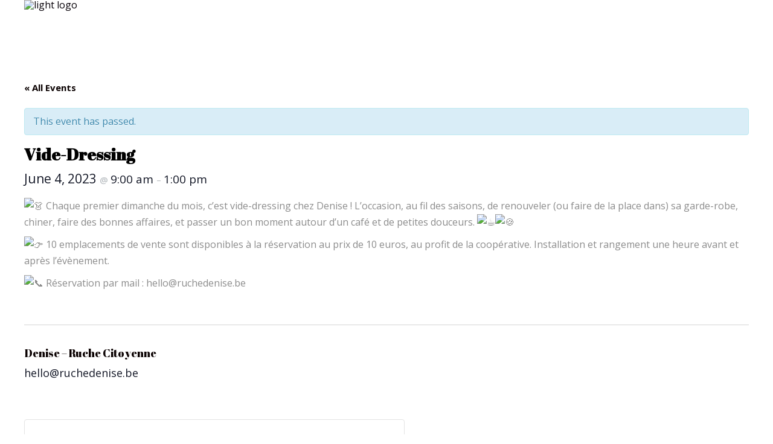

--- FILE ---
content_type: text/html; charset=UTF-8
request_url: https://ruchedenise.be/index.php/event/vide-dressing-11/
body_size: 24131
content:
<!DOCTYPE html>
<html lang="en-US">
<head>
				
			<meta property="og:url" content="https://ruchedenise.be/index.php/event/vide-dressing-11/"/>
			<meta property="og:type" content="article"/>
			<meta property="og:title" content="&lt;strong&gt;Vide-Dressing&lt;/strong&gt;"/>
			<meta property="og:description" content="Ruche citoyenne"/>
			<meta property="og:image" content="https://ruchedenise.be/wp-content/uploads/2023/05/Swap-Party-Modern-Illustrated-Flyer-Couverture-Facebook.png"/>
		
		
		<meta charset="UTF-8"/>
        <meta name="format-detection" content="telephone=no" />
        		<link rel="profile" href="https://gmpg.org/xfn/11"/>
		
				<meta name="viewport" content="width=device-width,initial-scale=1,user-scalable=yes">
		<title>&lt;strong&gt;Vide-Dressing&lt;/strong&gt; &#8211; Denise</title>
<link rel='stylesheet' id='tec-variables-skeleton-css' href='https://ruchedenise.be/wp-content/plugins/event-tickets/common/build/css/variables-skeleton.css?ver=6.10.1' type='text/css' media='all' />
<link rel='stylesheet' id='tribe-common-skeleton-style-css' href='https://ruchedenise.be/wp-content/plugins/event-tickets/common/build/css/common-skeleton.css?ver=6.10.1' type='text/css' media='all' />
<link rel='stylesheet' id='tribe-events-views-v2-bootstrap-datepicker-styles-css' href='https://ruchedenise.be/wp-content/plugins/the-events-calendar/vendor/bootstrap-datepicker/css/bootstrap-datepicker.standalone.min.css?ver=6.15.14' type='text/css' media='all' />
<link rel='stylesheet' id='tribe-tooltipster-css-css' href='https://ruchedenise.be/wp-content/plugins/event-tickets/common/vendor/tooltipster/tooltipster.bundle.min.css?ver=6.10.1' type='text/css' media='all' />
<link rel='stylesheet' id='tribe-events-views-v2-skeleton-css' href='https://ruchedenise.be/wp-content/plugins/the-events-calendar/build/css/views-skeleton.css?ver=6.15.14' type='text/css' media='all' />
<link rel='stylesheet' id='tribe-events-views-v2-print-css' href='https://ruchedenise.be/wp-content/plugins/the-events-calendar/build/css/views-print.css?ver=6.15.14' type='text/css' media='print' />
<link rel='stylesheet' id='tec-variables-full-css' href='https://ruchedenise.be/wp-content/plugins/event-tickets/common/build/css/variables-full.css?ver=6.10.1' type='text/css' media='all' />
<link rel='stylesheet' id='tribe-common-full-style-css' href='https://ruchedenise.be/wp-content/plugins/event-tickets/common/build/css/common-full.css?ver=6.10.1' type='text/css' media='all' />
<link rel='stylesheet' id='tribe-events-views-v2-full-css' href='https://ruchedenise.be/wp-content/plugins/the-events-calendar/build/css/views-full.css?ver=6.15.14' type='text/css' media='all' />
<meta name='robots' content='max-image-preview:large' />
<link rel='dns-prefetch' href='//fonts.googleapis.com' />
<link rel="alternate" type="application/rss+xml" title="Denise &raquo; Feed" href="https://ruchedenise.be/index.php/feed/" />
<link rel="alternate" type="application/rss+xml" title="Denise &raquo; Comments Feed" href="https://ruchedenise.be/index.php/comments/feed/" />
<link rel="alternate" type="text/calendar" title="Denise &raquo; iCal Feed" href="https://ruchedenise.be/index.php/events/?ical=1" />
<link rel="alternate" type="application/rss+xml" title="Denise &raquo; Vide-Dressing Comments Feed" href="https://ruchedenise.be/index.php/event/vide-dressing-11/feed/" />
<link rel="alternate" title="oEmbed (JSON)" type="application/json+oembed" href="https://ruchedenise.be/index.php/wp-json/oembed/1.0/embed?url=https%3A%2F%2Fruchedenise.be%2Findex.php%2Fevent%2Fvide-dressing-11%2F" />
<link rel="alternate" title="oEmbed (XML)" type="text/xml+oembed" href="https://ruchedenise.be/index.php/wp-json/oembed/1.0/embed?url=https%3A%2F%2Fruchedenise.be%2Findex.php%2Fevent%2Fvide-dressing-11%2F&#038;format=xml" />
		<!-- This site uses the Google Analytics by MonsterInsights plugin v9.11.1 - Using Analytics tracking - https://www.monsterinsights.com/ -->
		<!-- Note: MonsterInsights is not currently configured on this site. The site owner needs to authenticate with Google Analytics in the MonsterInsights settings panel. -->
					<!-- No tracking code set -->
				<!-- / Google Analytics by MonsterInsights -->
		<style id='wp-img-auto-sizes-contain-inline-css' type='text/css'>
img:is([sizes=auto i],[sizes^="auto," i]){contain-intrinsic-size:3000px 1500px}
/*# sourceURL=wp-img-auto-sizes-contain-inline-css */
</style>
<link rel='stylesheet' id='tribe-accessibility-css-css' href='https://ruchedenise.be/wp-content/plugins/event-tickets/common/build/css/accessibility.css?ver=6.10.1' type='text/css' media='all' />
<link rel='stylesheet' id='tribe-events-full-calendar-style-css' href='https://ruchedenise.be/wp-content/plugins/the-events-calendar/build/css/tribe-events-full.css?ver=6.15.14' type='text/css' media='all' />
<link rel='stylesheet' id='tribe-events-custom-jquery-styles-css' href='https://ruchedenise.be/wp-content/plugins/the-events-calendar/vendor/jquery/smoothness/jquery-ui-1.8.23.custom.css?ver=6.15.14' type='text/css' media='all' />
<link rel='stylesheet' id='tribe-events-bootstrap-datepicker-css-css' href='https://ruchedenise.be/wp-content/plugins/the-events-calendar/vendor/bootstrap-datepicker/css/bootstrap-datepicker.standalone.min.css?ver=6.15.14' type='text/css' media='all' />
<link rel='stylesheet' id='tribe-events-calendar-style-css' href='https://ruchedenise.be/wp-content/plugins/the-events-calendar/build/css/tribe-events-theme.css?ver=6.15.14' type='text/css' media='all' />
<link rel='stylesheet' id='tribe-events-calendar-full-mobile-style-css' href='https://ruchedenise.be/wp-content/plugins/the-events-calendar/build/css/tribe-events-full-mobile.css?ver=6.15.14' type='text/css' media='only screen and (max-width: 768px)' />
<link rel='stylesheet' id='dashicons-css' href='https://ruchedenise.be/wp-includes/css/dashicons.min.css?ver=6.9' type='text/css' media='all' />
<link rel='stylesheet' id='event-tickets-tickets-css-css' href='https://ruchedenise.be/wp-content/plugins/event-tickets/build/css/tickets.css?ver=5.27.3' type='text/css' media='all' />
<link rel='stylesheet' id='event-tickets-tickets-rsvp-css-css' href='https://ruchedenise.be/wp-content/plugins/event-tickets/build/css/rsvp-v1.css?ver=5.27.3' type='text/css' media='all' />
<link rel='stylesheet' id='tribe-events-calendar-mobile-style-css' href='https://ruchedenise.be/wp-content/plugins/the-events-calendar/build/css/tribe-events-theme-mobile.css?ver=6.15.14' type='text/css' media='only screen and (max-width: 768px)' />
<link rel='stylesheet' id='tribe-events-block-event-datetime-css' href='https://ruchedenise.be/wp-content/plugins/the-events-calendar/build/event-datetime/frontend.css?ver=6.15.14' type='text/css' media='all' />
<link rel='stylesheet' id='tribe-events-block-event-venue-css' href='https://ruchedenise.be/wp-content/plugins/the-events-calendar/build/event-venue/frontend.css?ver=6.15.14' type='text/css' media='all' />
<link rel='stylesheet' id='tribe-events-block-event-organizer-css' href='https://ruchedenise.be/wp-content/plugins/the-events-calendar/build/event-organizer/frontend.css?ver=6.15.14' type='text/css' media='all' />
<link rel='stylesheet' id='tribe-events-block-event-links-css' href='https://ruchedenise.be/wp-content/plugins/the-events-calendar/build/event-links/frontend.css?ver=6.15.14' type='text/css' media='all' />
<link rel='stylesheet' id='tribe-events-block-event-price-css' href='https://ruchedenise.be/wp-content/plugins/the-events-calendar/build/event-price/frontend.css?ver=6.15.14' type='text/css' media='all' />
<link rel='stylesheet' id='tribe-events-block-event-website-css' href='https://ruchedenise.be/wp-content/plugins/the-events-calendar/build/event-website/frontend.css?ver=6.15.14' type='text/css' media='all' />
<style id='wp-emoji-styles-inline-css' type='text/css'>

	img.wp-smiley, img.emoji {
		display: inline !important;
		border: none !important;
		box-shadow: none !important;
		height: 1em !important;
		width: 1em !important;
		margin: 0 0.07em !important;
		vertical-align: -0.1em !important;
		background: none !important;
		padding: 0 !important;
	}
/*# sourceURL=wp-emoji-styles-inline-css */
</style>
<link rel='stylesheet' id='wp-block-library-css' href='https://ruchedenise.be/wp-includes/css/dist/block-library/style.min.css?ver=6.9' type='text/css' media='all' />
<style id='wp-block-paragraph-inline-css' type='text/css'>
.is-small-text{font-size:.875em}.is-regular-text{font-size:1em}.is-large-text{font-size:2.25em}.is-larger-text{font-size:3em}.has-drop-cap:not(:focus):first-letter{float:left;font-size:8.4em;font-style:normal;font-weight:100;line-height:.68;margin:.05em .1em 0 0;text-transform:uppercase}body.rtl .has-drop-cap:not(:focus):first-letter{float:none;margin-left:.1em}p.has-drop-cap.has-background{overflow:hidden}:root :where(p.has-background){padding:1.25em 2.375em}:where(p.has-text-color:not(.has-link-color)) a{color:inherit}p.has-text-align-left[style*="writing-mode:vertical-lr"],p.has-text-align-right[style*="writing-mode:vertical-rl"]{rotate:180deg}
/*# sourceURL=https://ruchedenise.be/wp-includes/blocks/paragraph/style.min.css */
</style>
<style id='global-styles-inline-css' type='text/css'>
:root{--wp--preset--aspect-ratio--square: 1;--wp--preset--aspect-ratio--4-3: 4/3;--wp--preset--aspect-ratio--3-4: 3/4;--wp--preset--aspect-ratio--3-2: 3/2;--wp--preset--aspect-ratio--2-3: 2/3;--wp--preset--aspect-ratio--16-9: 16/9;--wp--preset--aspect-ratio--9-16: 9/16;--wp--preset--color--black: #000000;--wp--preset--color--cyan-bluish-gray: #abb8c3;--wp--preset--color--white: #ffffff;--wp--preset--color--pale-pink: #f78da7;--wp--preset--color--vivid-red: #cf2e2e;--wp--preset--color--luminous-vivid-orange: #ff6900;--wp--preset--color--luminous-vivid-amber: #fcb900;--wp--preset--color--light-green-cyan: #7bdcb5;--wp--preset--color--vivid-green-cyan: #00d084;--wp--preset--color--pale-cyan-blue: #8ed1fc;--wp--preset--color--vivid-cyan-blue: #0693e3;--wp--preset--color--vivid-purple: #9b51e0;--wp--preset--gradient--vivid-cyan-blue-to-vivid-purple: linear-gradient(135deg,rgb(6,147,227) 0%,rgb(155,81,224) 100%);--wp--preset--gradient--light-green-cyan-to-vivid-green-cyan: linear-gradient(135deg,rgb(122,220,180) 0%,rgb(0,208,130) 100%);--wp--preset--gradient--luminous-vivid-amber-to-luminous-vivid-orange: linear-gradient(135deg,rgb(252,185,0) 0%,rgb(255,105,0) 100%);--wp--preset--gradient--luminous-vivid-orange-to-vivid-red: linear-gradient(135deg,rgb(255,105,0) 0%,rgb(207,46,46) 100%);--wp--preset--gradient--very-light-gray-to-cyan-bluish-gray: linear-gradient(135deg,rgb(238,238,238) 0%,rgb(169,184,195) 100%);--wp--preset--gradient--cool-to-warm-spectrum: linear-gradient(135deg,rgb(74,234,220) 0%,rgb(151,120,209) 20%,rgb(207,42,186) 40%,rgb(238,44,130) 60%,rgb(251,105,98) 80%,rgb(254,248,76) 100%);--wp--preset--gradient--blush-light-purple: linear-gradient(135deg,rgb(255,206,236) 0%,rgb(152,150,240) 100%);--wp--preset--gradient--blush-bordeaux: linear-gradient(135deg,rgb(254,205,165) 0%,rgb(254,45,45) 50%,rgb(107,0,62) 100%);--wp--preset--gradient--luminous-dusk: linear-gradient(135deg,rgb(255,203,112) 0%,rgb(199,81,192) 50%,rgb(65,88,208) 100%);--wp--preset--gradient--pale-ocean: linear-gradient(135deg,rgb(255,245,203) 0%,rgb(182,227,212) 50%,rgb(51,167,181) 100%);--wp--preset--gradient--electric-grass: linear-gradient(135deg,rgb(202,248,128) 0%,rgb(113,206,126) 100%);--wp--preset--gradient--midnight: linear-gradient(135deg,rgb(2,3,129) 0%,rgb(40,116,252) 100%);--wp--preset--font-size--small: 13px;--wp--preset--font-size--medium: 20px;--wp--preset--font-size--large: 36px;--wp--preset--font-size--x-large: 42px;--wp--preset--spacing--20: 0.44rem;--wp--preset--spacing--30: 0.67rem;--wp--preset--spacing--40: 1rem;--wp--preset--spacing--50: 1.5rem;--wp--preset--spacing--60: 2.25rem;--wp--preset--spacing--70: 3.38rem;--wp--preset--spacing--80: 5.06rem;--wp--preset--shadow--natural: 6px 6px 9px rgba(0, 0, 0, 0.2);--wp--preset--shadow--deep: 12px 12px 50px rgba(0, 0, 0, 0.4);--wp--preset--shadow--sharp: 6px 6px 0px rgba(0, 0, 0, 0.2);--wp--preset--shadow--outlined: 6px 6px 0px -3px rgb(255, 255, 255), 6px 6px rgb(0, 0, 0);--wp--preset--shadow--crisp: 6px 6px 0px rgb(0, 0, 0);}:where(.is-layout-flex){gap: 0.5em;}:where(.is-layout-grid){gap: 0.5em;}body .is-layout-flex{display: flex;}.is-layout-flex{flex-wrap: wrap;align-items: center;}.is-layout-flex > :is(*, div){margin: 0;}body .is-layout-grid{display: grid;}.is-layout-grid > :is(*, div){margin: 0;}:where(.wp-block-columns.is-layout-flex){gap: 2em;}:where(.wp-block-columns.is-layout-grid){gap: 2em;}:where(.wp-block-post-template.is-layout-flex){gap: 1.25em;}:where(.wp-block-post-template.is-layout-grid){gap: 1.25em;}.has-black-color{color: var(--wp--preset--color--black) !important;}.has-cyan-bluish-gray-color{color: var(--wp--preset--color--cyan-bluish-gray) !important;}.has-white-color{color: var(--wp--preset--color--white) !important;}.has-pale-pink-color{color: var(--wp--preset--color--pale-pink) !important;}.has-vivid-red-color{color: var(--wp--preset--color--vivid-red) !important;}.has-luminous-vivid-orange-color{color: var(--wp--preset--color--luminous-vivid-orange) !important;}.has-luminous-vivid-amber-color{color: var(--wp--preset--color--luminous-vivid-amber) !important;}.has-light-green-cyan-color{color: var(--wp--preset--color--light-green-cyan) !important;}.has-vivid-green-cyan-color{color: var(--wp--preset--color--vivid-green-cyan) !important;}.has-pale-cyan-blue-color{color: var(--wp--preset--color--pale-cyan-blue) !important;}.has-vivid-cyan-blue-color{color: var(--wp--preset--color--vivid-cyan-blue) !important;}.has-vivid-purple-color{color: var(--wp--preset--color--vivid-purple) !important;}.has-black-background-color{background-color: var(--wp--preset--color--black) !important;}.has-cyan-bluish-gray-background-color{background-color: var(--wp--preset--color--cyan-bluish-gray) !important;}.has-white-background-color{background-color: var(--wp--preset--color--white) !important;}.has-pale-pink-background-color{background-color: var(--wp--preset--color--pale-pink) !important;}.has-vivid-red-background-color{background-color: var(--wp--preset--color--vivid-red) !important;}.has-luminous-vivid-orange-background-color{background-color: var(--wp--preset--color--luminous-vivid-orange) !important;}.has-luminous-vivid-amber-background-color{background-color: var(--wp--preset--color--luminous-vivid-amber) !important;}.has-light-green-cyan-background-color{background-color: var(--wp--preset--color--light-green-cyan) !important;}.has-vivid-green-cyan-background-color{background-color: var(--wp--preset--color--vivid-green-cyan) !important;}.has-pale-cyan-blue-background-color{background-color: var(--wp--preset--color--pale-cyan-blue) !important;}.has-vivid-cyan-blue-background-color{background-color: var(--wp--preset--color--vivid-cyan-blue) !important;}.has-vivid-purple-background-color{background-color: var(--wp--preset--color--vivid-purple) !important;}.has-black-border-color{border-color: var(--wp--preset--color--black) !important;}.has-cyan-bluish-gray-border-color{border-color: var(--wp--preset--color--cyan-bluish-gray) !important;}.has-white-border-color{border-color: var(--wp--preset--color--white) !important;}.has-pale-pink-border-color{border-color: var(--wp--preset--color--pale-pink) !important;}.has-vivid-red-border-color{border-color: var(--wp--preset--color--vivid-red) !important;}.has-luminous-vivid-orange-border-color{border-color: var(--wp--preset--color--luminous-vivid-orange) !important;}.has-luminous-vivid-amber-border-color{border-color: var(--wp--preset--color--luminous-vivid-amber) !important;}.has-light-green-cyan-border-color{border-color: var(--wp--preset--color--light-green-cyan) !important;}.has-vivid-green-cyan-border-color{border-color: var(--wp--preset--color--vivid-green-cyan) !important;}.has-pale-cyan-blue-border-color{border-color: var(--wp--preset--color--pale-cyan-blue) !important;}.has-vivid-cyan-blue-border-color{border-color: var(--wp--preset--color--vivid-cyan-blue) !important;}.has-vivid-purple-border-color{border-color: var(--wp--preset--color--vivid-purple) !important;}.has-vivid-cyan-blue-to-vivid-purple-gradient-background{background: var(--wp--preset--gradient--vivid-cyan-blue-to-vivid-purple) !important;}.has-light-green-cyan-to-vivid-green-cyan-gradient-background{background: var(--wp--preset--gradient--light-green-cyan-to-vivid-green-cyan) !important;}.has-luminous-vivid-amber-to-luminous-vivid-orange-gradient-background{background: var(--wp--preset--gradient--luminous-vivid-amber-to-luminous-vivid-orange) !important;}.has-luminous-vivid-orange-to-vivid-red-gradient-background{background: var(--wp--preset--gradient--luminous-vivid-orange-to-vivid-red) !important;}.has-very-light-gray-to-cyan-bluish-gray-gradient-background{background: var(--wp--preset--gradient--very-light-gray-to-cyan-bluish-gray) !important;}.has-cool-to-warm-spectrum-gradient-background{background: var(--wp--preset--gradient--cool-to-warm-spectrum) !important;}.has-blush-light-purple-gradient-background{background: var(--wp--preset--gradient--blush-light-purple) !important;}.has-blush-bordeaux-gradient-background{background: var(--wp--preset--gradient--blush-bordeaux) !important;}.has-luminous-dusk-gradient-background{background: var(--wp--preset--gradient--luminous-dusk) !important;}.has-pale-ocean-gradient-background{background: var(--wp--preset--gradient--pale-ocean) !important;}.has-electric-grass-gradient-background{background: var(--wp--preset--gradient--electric-grass) !important;}.has-midnight-gradient-background{background: var(--wp--preset--gradient--midnight) !important;}.has-small-font-size{font-size: var(--wp--preset--font-size--small) !important;}.has-medium-font-size{font-size: var(--wp--preset--font-size--medium) !important;}.has-large-font-size{font-size: var(--wp--preset--font-size--large) !important;}.has-x-large-font-size{font-size: var(--wp--preset--font-size--x-large) !important;}
/*# sourceURL=global-styles-inline-css */
</style>

<style id='classic-theme-styles-inline-css' type='text/css'>
/*! This file is auto-generated */
.wp-block-button__link{color:#fff;background-color:#32373c;border-radius:9999px;box-shadow:none;text-decoration:none;padding:calc(.667em + 2px) calc(1.333em + 2px);font-size:1.125em}.wp-block-file__button{background:#32373c;color:#fff;text-decoration:none}
/*# sourceURL=/wp-includes/css/classic-themes.min.css */
</style>
<link rel='stylesheet' id='tribe-events-v2-single-blocks-css' href='https://ruchedenise.be/wp-content/plugins/the-events-calendar/build/css/tribe-events-single-blocks.css?ver=6.15.14' type='text/css' media='all' />
<link rel='stylesheet' id='contact-form-7-css' href='https://ruchedenise.be/wp-content/plugins/contact-form-7/includes/css/styles.css?ver=6.1.4' type='text/css' media='all' />
<link rel='stylesheet' id='cf7msm_styles-css' href='https://ruchedenise.be/wp-content/plugins/contact-form-7-multi-step-module/resources/cf7msm.css?ver=4.5' type='text/css' media='all' />
<link rel='stylesheet' id='rs-plugin-settings-css' href='https://ruchedenise.be/wp-content/plugins/revslider/public/assets/css/rs6.css?ver=6.2.23' type='text/css' media='all' />
<style id='rs-plugin-settings-inline-css' type='text/css'>
#rs-demo-id {}
/*# sourceURL=rs-plugin-settings-inline-css */
</style>
<link rel='stylesheet' id='timetable_sf_style-css' href='https://ruchedenise.be/wp-content/plugins/timetable/style/superfish.css?ver=6.9' type='text/css' media='all' />
<link rel='stylesheet' id='timetable_gtip2_style-css' href='https://ruchedenise.be/wp-content/plugins/timetable/style/jquery.qtip.css?ver=6.9' type='text/css' media='all' />
<link rel='stylesheet' id='timetable_style-css' href='https://ruchedenise.be/wp-content/plugins/timetable/style/style.css?ver=6.9' type='text/css' media='all' />
<link rel='stylesheet' id='timetable_event_template-css' href='https://ruchedenise.be/wp-content/plugins/timetable/style/event_template.css?ver=6.9' type='text/css' media='all' />
<link rel='stylesheet' id='timetable_responsive_style-css' href='https://ruchedenise.be/wp-content/plugins/timetable/style/responsive.css?ver=6.9' type='text/css' media='all' />
<link rel='stylesheet' id='timetable_font_lato-css' href='//fonts.googleapis.com/css?family=Lato%3A400%2C700&#038;ver=6.9' type='text/css' media='all' />
<link rel='stylesheet' id='booth-select-default-style-css' href='https://ruchedenise.be/wp-content/themes/booth/style.css?ver=6.9' type='text/css' media='all' />
<link rel='stylesheet' id='booth-select-modules-css' href='https://ruchedenise.be/wp-content/themes/booth/assets/css/modules.min.css?ver=6.9' type='text/css' media='all' />
<link rel='stylesheet' id='qodef-dripicons-css' href='https://ruchedenise.be/wp-content/themes/booth/framework/lib/icons-pack/dripicons/dripicons.css?ver=6.9' type='text/css' media='all' />
<link rel='stylesheet' id='qodef-font_elegant-css' href='https://ruchedenise.be/wp-content/themes/booth/framework/lib/icons-pack/elegant-icons/style.min.css?ver=6.9' type='text/css' media='all' />
<link rel='stylesheet' id='qodef-font_awesome-css' href='https://ruchedenise.be/wp-content/themes/booth/framework/lib/icons-pack/font-awesome/css/fontawesome-all.min.css?ver=6.9' type='text/css' media='all' />
<link rel='stylesheet' id='qodef-ion_icons-css' href='https://ruchedenise.be/wp-content/themes/booth/framework/lib/icons-pack/ion-icons/css/ionicons.min.css?ver=6.9' type='text/css' media='all' />
<link rel='stylesheet' id='qodef-linea_icons-css' href='https://ruchedenise.be/wp-content/themes/booth/framework/lib/icons-pack/linea-icons/style.css?ver=6.9' type='text/css' media='all' />
<link rel='stylesheet' id='qodef-linear_icons-css' href='https://ruchedenise.be/wp-content/themes/booth/framework/lib/icons-pack/linear-icons/style.css?ver=6.9' type='text/css' media='all' />
<link rel='stylesheet' id='qodef-simple_line_icons-css' href='https://ruchedenise.be/wp-content/themes/booth/framework/lib/icons-pack/simple-line-icons/simple-line-icons.css?ver=6.9' type='text/css' media='all' />
<link rel='stylesheet' id='mediaelement-css' href='https://ruchedenise.be/wp-includes/js/mediaelement/mediaelementplayer-legacy.min.css?ver=4.2.17' type='text/css' media='all' />
<link rel='stylesheet' id='wp-mediaelement-css' href='https://ruchedenise.be/wp-includes/js/mediaelement/wp-mediaelement.min.css?ver=6.9' type='text/css' media='all' />
<link rel='stylesheet' id='booth-select-style-dynamic-css' href='https://ruchedenise.be/wp-content/themes/booth/assets/css/style_dynamic.css?ver=1652440938' type='text/css' media='all' />
<link rel='stylesheet' id='booth-select-modules-responsive-css' href='https://ruchedenise.be/wp-content/themes/booth/assets/css/modules-responsive.min.css?ver=6.9' type='text/css' media='all' />
<link rel='stylesheet' id='booth-select-style-dynamic-responsive-css' href='https://ruchedenise.be/wp-content/themes/booth/assets/css/style_dynamic_responsive.css?ver=1652440938' type='text/css' media='all' />
<link rel='stylesheet' id='booth-select-google-fonts-css' href='https://fonts.googleapis.com/css?family=Abril+Fatface%3A300%2C400%2C500%2C600%2C700%2C800%7COswald%3A300%2C400%2C500%2C600%2C700%2C800%7COpen+Sans%3A300%2C400%2C500%2C600%2C700%2C800&#038;subset=latin-ext&#038;ver=1.0.0' type='text/css' media='all' />
<link rel='stylesheet' id='booth-core-dashboard-style-css' href='https://ruchedenise.be/wp-content/plugins/booth-core/core-dashboard/assets/css/core-dashboard.min.css?ver=6.9' type='text/css' media='all' />
<link rel='stylesheet' id='wp-members-css' href='https://ruchedenise.be/wp-content/plugins/wp-members/assets/css/forms/generic-no-float.min.css?ver=3.5.5.1' type='text/css' media='all' />
<link rel='stylesheet' id='tablepress-default-css' href='https://ruchedenise.be/wp-content/plugins/tablepress/css/build/default.css?ver=3.2.6' type='text/css' media='all' />
<link rel='stylesheet' id='event-tickets-rsvp-css' href='https://ruchedenise.be/wp-content/plugins/event-tickets/build/css/rsvp.css?ver=5.27.3' type='text/css' media='all' />
<script type="text/javascript" src="https://ruchedenise.be/wp-includes/js/jquery/jquery.min.js?ver=3.7.1" id="jquery-core-js"></script>
<script type="text/javascript" src="https://ruchedenise.be/wp-includes/js/jquery/jquery-migrate.min.js?ver=3.4.1" id="jquery-migrate-js"></script>
<script type="text/javascript" src="https://ruchedenise.be/wp-content/plugins/event-tickets/common/build/js/tribe-common.js?ver=9c44e11f3503a33e9540" id="tribe-common-js"></script>
<script type="text/javascript" src="https://ruchedenise.be/wp-content/plugins/the-events-calendar/build/js/views/breakpoints.js?ver=4208de2df2852e0b91ec" id="tribe-events-views-v2-breakpoints-js"></script>
<script type="text/javascript" src="https://ruchedenise.be/wp-content/plugins/revslider/public/assets/js/rbtools.min.js?ver=6.2.23" id="tp-tools-js"></script>
<script type="text/javascript" src="https://ruchedenise.be/wp-content/plugins/revslider/public/assets/js/rs6.min.js?ver=6.2.23" id="revmin-js"></script>
<link rel="https://api.w.org/" href="https://ruchedenise.be/index.php/wp-json/" /><link rel="alternate" title="JSON" type="application/json" href="https://ruchedenise.be/index.php/wp-json/wp/v2/tribe_events/7919" /><link rel="EditURI" type="application/rsd+xml" title="RSD" href="https://ruchedenise.be/xmlrpc.php?rsd" />
<meta name="generator" content="WordPress 6.9" />
<link rel="canonical" href="https://ruchedenise.be/index.php/event/vide-dressing-11/" />
<link rel='shortlink' href='https://ruchedenise.be/?p=7919' />
<meta name="et-api-version" content="v1"><meta name="et-api-origin" content="https://ruchedenise.be"><link rel="https://theeventscalendar.com/" href="https://ruchedenise.be/index.php/wp-json/tribe/tickets/v1/" /><meta name="tec-api-version" content="v1"><meta name="tec-api-origin" content="https://ruchedenise.be"><link rel="alternate" href="https://ruchedenise.be/index.php/wp-json/tribe/events/v1/events/7919" /><meta name="generator" content="Powered by WPBakery Page Builder - drag and drop page builder for WordPress."/>
<script type="application/ld+json">
[{"@context":"http://schema.org","@type":"Event","name":"&lt;strong&gt;Vide-Dressing&lt;/strong&gt;","description":"&lt;p&gt;&nbsp;Chaque premier dimanche du mois, c\u2019est vide-dressing chez Denise ! L\u2019occasion, au fil des saisons, de renouveler (ou faire de la place dans) sa garde-robe, chiner, faire des bonnes affaires, et passer un bon moment autour d\u2019un caf\u00e9 et de petites douceurs.&nbsp; &nbsp;10 emplacements de vente sont disponibles \u00e0 la r\u00e9servation au [&hellip;]&lt;/p&gt;\\n","image":"https://ruchedenise.be/wp-content/uploads/2023/05/Swap-Party-Modern-Illustrated-Flyer-Couverture-Facebook.png","url":"https://ruchedenise.be/index.php/event/vide-dressing-11/","eventAttendanceMode":"https://schema.org/OfflineEventAttendanceMode","eventStatus":"https://schema.org/EventScheduled","startDate":"2023-06-04T09:00:00+00:00","endDate":"2023-06-04T13:00:00+00:00","performer":"Organization"}]
</script><meta name="generator" content="Powered by Slider Revolution 6.2.23 - responsive, Mobile-Friendly Slider Plugin for WordPress with comfortable drag and drop interface." />
<link rel="icon" href="https://ruchedenise.be/wp-content/uploads/2021/03/cropped-bee-32x32.png" sizes="32x32" />
<link rel="icon" href="https://ruchedenise.be/wp-content/uploads/2021/03/cropped-bee-192x192.png" sizes="192x192" />
<link rel="apple-touch-icon" href="https://ruchedenise.be/wp-content/uploads/2021/03/cropped-bee-180x180.png" />
<meta name="msapplication-TileImage" content="https://ruchedenise.be/wp-content/uploads/2021/03/cropped-bee-270x270.png" />
<script type="text/javascript">function setREVStartSize(e){
			//window.requestAnimationFrame(function() {				 
				window.RSIW = window.RSIW===undefined ? window.innerWidth : window.RSIW;	
				window.RSIH = window.RSIH===undefined ? window.innerHeight : window.RSIH;	
				try {								
					var pw = document.getElementById(e.c).parentNode.offsetWidth,
						newh;
					pw = pw===0 || isNaN(pw) ? window.RSIW : pw;
					e.tabw = e.tabw===undefined ? 0 : parseInt(e.tabw);
					e.thumbw = e.thumbw===undefined ? 0 : parseInt(e.thumbw);
					e.tabh = e.tabh===undefined ? 0 : parseInt(e.tabh);
					e.thumbh = e.thumbh===undefined ? 0 : parseInt(e.thumbh);
					e.tabhide = e.tabhide===undefined ? 0 : parseInt(e.tabhide);
					e.thumbhide = e.thumbhide===undefined ? 0 : parseInt(e.thumbhide);
					e.mh = e.mh===undefined || e.mh=="" || e.mh==="auto" ? 0 : parseInt(e.mh,0);		
					if(e.layout==="fullscreen" || e.l==="fullscreen") 						
						newh = Math.max(e.mh,window.RSIH);					
					else{					
						e.gw = Array.isArray(e.gw) ? e.gw : [e.gw];
						for (var i in e.rl) if (e.gw[i]===undefined || e.gw[i]===0) e.gw[i] = e.gw[i-1];					
						e.gh = e.el===undefined || e.el==="" || (Array.isArray(e.el) && e.el.length==0)? e.gh : e.el;
						e.gh = Array.isArray(e.gh) ? e.gh : [e.gh];
						for (var i in e.rl) if (e.gh[i]===undefined || e.gh[i]===0) e.gh[i] = e.gh[i-1];
											
						var nl = new Array(e.rl.length),
							ix = 0,						
							sl;					
						e.tabw = e.tabhide>=pw ? 0 : e.tabw;
						e.thumbw = e.thumbhide>=pw ? 0 : e.thumbw;
						e.tabh = e.tabhide>=pw ? 0 : e.tabh;
						e.thumbh = e.thumbhide>=pw ? 0 : e.thumbh;					
						for (var i in e.rl) nl[i] = e.rl[i]<window.RSIW ? 0 : e.rl[i];
						sl = nl[0];									
						for (var i in nl) if (sl>nl[i] && nl[i]>0) { sl = nl[i]; ix=i;}															
						var m = pw>(e.gw[ix]+e.tabw+e.thumbw) ? 1 : (pw-(e.tabw+e.thumbw)) / (e.gw[ix]);					
						newh =  (e.gh[ix] * m) + (e.tabh + e.thumbh);
					}				
					if(window.rs_init_css===undefined) window.rs_init_css = document.head.appendChild(document.createElement("style"));					
					document.getElementById(e.c).height = newh+"px";
					window.rs_init_css.innerHTML += "#"+e.c+"_wrapper { height: "+newh+"px }";				
				} catch(e){
					console.log("Failure at Presize of Slider:" + e)
				}					   
			//});
		  };</script>
		<style type="text/css" id="wp-custom-css">
			div.wpcf7 { 
padding:20px;
}
.wpcf7 input[type="text"],
.wpcf7 input[type="email"],
.wpcf7 input[type="tel"],
.wpcf7 textarea {
background:#63D8E3    ;
color:#FFFFFF;   
}
}
.entry-meta { display: none; }
@media screen and (max-width: 768px){ 
	.page .entry-title {
        display: none;
    }
}
@media screen and (max-width: 768px){
 .site-branding {
    display: none;
 }
}		</style>
		<noscript><style> .wpb_animate_when_almost_visible { opacity: 1; }</style></noscript></head>
<body class="wp-singular tribe_events-template-default single single-tribe_events postid-7919 wp-theme-booth booth-core-1.0.1 tribe-events-page-template tribe-no-js tribe-filter-live booth-ver-1.1.1 qodef-grid-1400 qodef-empty-google-api qodef-wide-dropdown-menu-content-in-grid qodef-light-header qodef-sticky-header-on-scroll-up qodef-dropdown-animate-height qodef-header-standard qodef-menu-area-shadow-disable qodef-menu-area-in-grid-shadow-disable qodef-menu-area-border-disable qodef-menu-area-in-grid-border-disable qodef-logo-area-border-disable qodef-logo-area-in-grid-border-disable qodef-header-vertical-shadow-disable qodef-header-vertical-border-disable qodef-default-mobile-header qodef-sticky-up-mobile-header qodef-slide-from-header-bottom wpb-js-composer js-comp-ver-6.4.1 vc_responsive events-single tribe-events-style-full tribe-events-style-theme tribe-theme-booth" itemscope itemtype="https://schema.org/WebPage">
    <div class="qodef-wrapper">
        <div class="qodef-wrapper-inner">
            <div class="qodef-team-modal-holder"></div>
<header class="qodef-page-header">
		
				
	<div class="qodef-menu-area qodef-menu-right">
				
						
			<div class="qodef-vertical-align-containers">
				<div class="qodef-position-left"><!--
				 --><div class="qodef-position-left-inner">
						
	
	<div class="qodef-logo-wrapper">
		<a itemprop="url" href="https://ruchedenise.be/" style="height: 157px;">
			<img itemprop="image" class="qodef-normal-logo" src="http://ruchedenise.be/wp-content/uploads/2021/03/logoDenisetxt-1.png" width="704" height="314"  alt="logo"/>
			<img itemprop="image" class="qodef-dark-logo" src="http://ruchedenise.be/wp-content/uploads/2021/03/logotxt-1.png" width="1022" height="398"  alt="dark logo"/>			<img itemprop="image" class="qodef-light-logo" src="http://ruchedenise.be/wp-content/uploads/2021/03/logoligh.png" width="900" height="250"  alt="light logo"/>		</a>
	</div>

											</div>
				</div>
								<div class="qodef-position-right"><!--
				 --><div class="qodef-position-right-inner">
														
	<nav class="qodef-main-menu qodef-drop-down qodef-default-nav">
		<ul id="menu-fullscreen-menu" class="clearfix"><li id="nav-menu-item-5739" class="menu-item menu-item-type-post_type menu-item-object-page menu-item-home  narrow"><a href="https://ruchedenise.be/" class=""><div class="qodef-menu-hightlight"></div><span class="item_outer"><span class="item_text">Bienvenue Chez Denise !</span></span></a></li>
<li id="nav-menu-item-6076" class="menu-item menu-item-type-post_type menu-item-object-page  narrow"><a href="https://ruchedenise.be/index.php/benevoles/" class=""><div class="qodef-menu-hightlight"></div><span class="item_outer"><span class="item_text">Devenir Bénévole</span></span></a></li>
<li id="nav-menu-item-5027" class="menu-item menu-item-type-post_type menu-item-object-page menu-item-has-children  has_sub narrow"><a href="https://ruchedenise.be/index.php/cooperateur/" class=""><div class="qodef-menu-hightlight"></div><span class="item_outer"><span class="item_text">Devenir Coopérateur</span><i class="qodef-menu-arrow fa fa-angle-down"></i></span></a>
<div class="second"><div class="inner"><ul>
	<li id="nav-menu-item-5028" class="menu-item menu-item-type-post_type menu-item-object-page "><a href="https://ruchedenise.be/index.php/cooperateur/" class=""><div class="qodef-menu-hightlight"></div><span class="item_outer"><span class="item_text">Devenir coopérateur</span></span></a></li>
	<li id="nav-menu-item-5029" class="menu-item menu-item-type-post_type menu-item-object-page "><a href="https://ruchedenise.be/index.php/souscription/" class=""><div class="qodef-menu-hightlight"></div><span class="item_outer"><span class="item_text">Souscription</span></span></a></li>
	<li id="nav-menu-item-5161" class="menu-item menu-item-type-post_type menu-item-object-page "><a href="https://ruchedenise.be/index.php/don/" class=""><div class="qodef-menu-hightlight"></div><span class="item_outer"><span class="item_text">Faire un don</span></span></a></li>
</ul></div></div>
</li>
<li id="nav-menu-item-4555" class="menu-item menu-item-type-post_type menu-item-object-page  narrow"><a href="https://ruchedenise.be/index.php/contact/" class=""><div class="qodef-menu-hightlight"></div><span class="item_outer"><span class="item_text">Infos &#038; Contact</span></span></a></li>
</ul>	</nav>

															<a class="qodef-social-icon-widget-holder qodef-icon-has-hover"   href="https://www.facebook.com/ruchedenise" target="_self">
				<span class="qodef-social-icon-widget  social_facebook     "></span>			</a>
						<a class="qodef-social-icon-widget-holder qodef-icon-has-hover"   href="https://www.instagram.com/ruchedenise/" target="_self">
				<span class="qodef-social-icon-widget  social_instagram     "></span>			</a>
								</div>
				</div>
			</div>
			
			</div>
			
		
	
<div class="qodef-sticky-header">
        <div class="qodef-sticky-holder qodef-menu-right">
                    <div class="qodef-vertical-align-containers">
                <div class="qodef-position-left"><!--
                 --><div class="qodef-position-left-inner">
                        
	
	<div class="qodef-logo-wrapper">
		<a itemprop="url" href="https://ruchedenise.be/" style="height: 157px;">
			<img itemprop="image" class="qodef-normal-logo" src="http://ruchedenise.be/wp-content/uploads/2021/03/logoDenisetxt-1.png" width="704" height="314"  alt="logo"/>
			<img itemprop="image" class="qodef-dark-logo" src="http://ruchedenise.be/wp-content/uploads/2021/03/logotxt-1.png" width="1022" height="398"  alt="dark logo"/>			<img itemprop="image" class="qodef-light-logo" src="http://ruchedenise.be/wp-content/uploads/2021/03/logoligh.png" width="900" height="250"  alt="light logo"/>		</a>
	</div>

                                            </div>
                </div>
                                <div class="qodef-position-right"><!--
                 --><div class="qodef-position-right-inner">
                                                    
<nav class="qodef-main-menu qodef-drop-down qodef-sticky-nav">
    <ul id="menu-fullscreen-menu-1" class="clearfix"><li id="sticky-nav-menu-item-5739" class="menu-item menu-item-type-post_type menu-item-object-page menu-item-home  narrow"><a href="https://ruchedenise.be/" class=""><div class="qodef-menu-hightlight"></div><span class="item_outer"><span class="item_text">Bienvenue Chez Denise !</span><span class="plus"></span></span></a></li>
<li id="sticky-nav-menu-item-6076" class="menu-item menu-item-type-post_type menu-item-object-page  narrow"><a href="https://ruchedenise.be/index.php/benevoles/" class=""><div class="qodef-menu-hightlight"></div><span class="item_outer"><span class="item_text">Devenir Bénévole</span><span class="plus"></span></span></a></li>
<li id="sticky-nav-menu-item-5027" class="menu-item menu-item-type-post_type menu-item-object-page menu-item-has-children  has_sub narrow"><a href="https://ruchedenise.be/index.php/cooperateur/" class=""><div class="qodef-menu-hightlight"></div><span class="item_outer"><span class="item_text">Devenir Coopérateur</span><span class="plus"></span><i class="qodef-menu-arrow fa fa-angle-down"></i></span></a>
<div class="second"><div class="inner"><ul>
	<li id="sticky-nav-menu-item-5028" class="menu-item menu-item-type-post_type menu-item-object-page "><a href="https://ruchedenise.be/index.php/cooperateur/" class=""><div class="qodef-menu-hightlight"></div><span class="item_outer"><span class="item_text">Devenir coopérateur</span><span class="plus"></span></span></a></li>
	<li id="sticky-nav-menu-item-5029" class="menu-item menu-item-type-post_type menu-item-object-page "><a href="https://ruchedenise.be/index.php/souscription/" class=""><div class="qodef-menu-hightlight"></div><span class="item_outer"><span class="item_text">Souscription</span><span class="plus"></span></span></a></li>
	<li id="sticky-nav-menu-item-5161" class="menu-item menu-item-type-post_type menu-item-object-page "><a href="https://ruchedenise.be/index.php/don/" class=""><div class="qodef-menu-hightlight"></div><span class="item_outer"><span class="item_text">Faire un don</span><span class="plus"></span></span></a></li>
</ul></div></div>
</li>
<li id="sticky-nav-menu-item-4555" class="menu-item menu-item-type-post_type menu-item-object-page  narrow"><a href="https://ruchedenise.be/index.php/contact/" class=""><div class="qodef-menu-hightlight"></div><span class="item_outer"><span class="item_text">Infos &#038; Contact</span><span class="plus"></span></span></a></li>
</ul></nav>

                                                			
			<a   class="qodef-search-opener qodef-icon-has-hover qodef-search-opener-svg-path" href="javascript:void(0)">
	            <span class="qodef-search-opener-wrapper">
		            <svg version="1.1" xmlns="http://www.w3.org/2000/svg" xmlns:xlink="http://www.w3.org/1999/xlink" x="0px" y="0px" width="21px" height="21px"
	 viewBox="0 0 194.7 202.4" enable-background="new 0 0 194.7 202.4;" xml:space="preserve">
<path class="st0" d="M194.7,187.8l-42.5-42.5c13.8-15.4,22.3-35.7,22.3-58.1C174.5,39.2,135.4,0,87.2,0S0,39.2,0,87.2
	c0,48.1,39.2,87.2,87.2,87.2c18.3,0,35.4-5.7,49.4-15.4l43.4,43.4L194.7,187.8z M20.8,87.2c0-36.7,29.9-66.5,66.5-66.5
	s66.5,29.8,66.5,66.5s-29.8,66.5-66.5,66.5S20.8,123.9,20.8,87.2z"/>
</svg>		            	            </span>
			</a>
			
		                    </div>
                </div>
            </div>
                </div>
	</div>

	
	<div class="qodef-slide-from-header-bottom-holder">
	<form action="https://ruchedenise.be/" method="get">
		<div class="qodef-form-holder">
			<input type="text" placeholder="Enter your search" name="s" class="qodef-search-field" autocomplete="off" required />
			<button type="submit" class="qodef-search-submit qodef-search-submit-svg-path">Go!</button>
		</div>
	</form>
</div></header>


<header class="qodef-mobile-header">
		
	<div class="qodef-mobile-header-inner">
		<div class="qodef-mobile-header-holder">
			            <div class="qodef-grid">
                            <div class="qodef-vertical-align-containers">
                    <div class="qodef-position-left"><!--
                     --><div class="qodef-position-left-inner">
                            
<div class="qodef-mobile-logo-wrapper">
	<a itemprop="url" href="https://ruchedenise.be/" style="height: 2000px">
		<img itemprop="image" src="http://ruchedenise.be/wp-content/uploads/2021/03/LOGO6.png" width="4000" height="4000"  alt="Mobile Logo"/>
	</a>
</div>

                        </div>
                    </div>
                    <div class="qodef-position-right"><!--
                     --><div class="qodef-position-right-inner">
                                                                                        <div class="qodef-mobile-menu-opener qodef-mobile-menu-opener-svg-path">
                                    <a href="javascript:void(0)">
                                                                                <span class="qodef-mobile-menu-icon">
                                            <svg xmlns="http://www.w3.org/2000/svg" xmlns:xlink="http://www.w3.org/1999/xlink" x="0px" y="0px" width="22px" height="20px"
	 viewBox="0 0 285 285" enable-background="new 0 0 285 285" xml:space="preserve">
<rect y="125.6" width="285" height="33.8"/>
<rect y="23" width="285" height="33.8"/>
<rect y="228.2" width="285" height="33.8"/>
</svg>                                        </span>
                                    </a>
                                </div>
                                                    </div>
                    </div>
				</div>
                        </div>
		    		</div>
		
	<nav class="qodef-mobile-nav" role="navigation" aria-label="Mobile Menu">
		<div class="qodef-grid">
			<ul id="menu-fullscreen-menu-2" class=""><li id="mobile-menu-item-5739" class="menu-item menu-item-type-post_type menu-item-object-page menu-item-home "><a href="https://ruchedenise.be/" class=""><span>Bienvenue Chez Denise !</span></a></li>
<li id="mobile-menu-item-6076" class="menu-item menu-item-type-post_type menu-item-object-page "><a href="https://ruchedenise.be/index.php/benevoles/" class=""><span>Devenir Bénévole</span></a></li>
<li id="mobile-menu-item-5027" class="menu-item menu-item-type-post_type menu-item-object-page menu-item-has-children  has_sub"><a href="https://ruchedenise.be/index.php/cooperateur/" class=""><span>Devenir Coopérateur</span></a><span class="mobile_arrow"><i class="qodef-sub-arrow arrow_carrot-right"></i></span>
<ul class="sub_menu">
	<li id="mobile-menu-item-5028" class="menu-item menu-item-type-post_type menu-item-object-page "><a href="https://ruchedenise.be/index.php/cooperateur/" class=""><span>Devenir coopérateur</span></a></li>
	<li id="mobile-menu-item-5029" class="menu-item menu-item-type-post_type menu-item-object-page "><a href="https://ruchedenise.be/index.php/souscription/" class=""><span>Souscription</span></a></li>
	<li id="mobile-menu-item-5161" class="menu-item menu-item-type-post_type menu-item-object-page "><a href="https://ruchedenise.be/index.php/don/" class=""><span>Faire un don</span></a></li>
</ul>
</li>
<li id="mobile-menu-item-4555" class="menu-item menu-item-type-post_type menu-item-object-page "><a href="https://ruchedenise.be/index.php/contact/" class=""><span>Infos &#038; Contact</span></a></li>
</ul>		</div>
	</nav>

	</div>
	
	<div class="qodef-slide-from-header-bottom-holder">
	<form action="https://ruchedenise.be/" method="get">
		<div class="qodef-form-holder">
			<input type="text" placeholder="Enter your search" name="s" class="qodef-search-field" autocomplete="off" required />
			<button type="submit" class="qodef-search-submit qodef-search-submit-svg-path">Go!</button>
		</div>
	</form>
</div></header>

			<a id='qodef-back-to-top' href='#'>
                <span class="qodef-icon-stack">
                     <span aria-hidden="true" class="qodef-icon-font-elegant arrow_carrot-up  "></span>					<span class="qodef-back-to-top-text">Top</span>
					<span class="qodef-btn-bg-holder"></span>
                </span>
			</a>
			        
            <div class="qodef-content" >
                <div class="qodef-content-inner"><section id="tribe-events-pg-template" class="tribe-events-pg-template" role="main"><div class="tribe-events-before-html"></div><span class="tribe-events-ajax-loading"><img class="tribe-events-spinner-medium" src="https://ruchedenise.be/wp-content/plugins/the-events-calendar/src/resources/images/tribe-loading.gif" alt="Loading Events" /></span>
<div id="tribe-events-content" class="tribe-events-single tribe-blocks-editor">
	
<p class="tribe-events-back">
	<a href="https://ruchedenise.be/index.php/events/">
		&laquo; All Events	</a>
</p>
	
<div class="tribe-events-notices"><ul><li>This event has passed.</li></ul></div>	
<h1 class="tribe-events-single-event-title"><strong>Vide-Dressing</strong></h1>		
<div id="post-7919" class="post-7919 tribe_events type-tribe_events status-publish has-post-thumbnail hentry">
	<div  class="tribe-events-schedule tribe-clearfix" >
	<p class="tribe-events-schedule__datetime">
		<span class="tribe-events-schedule__date tribe-events-schedule__date--start">
			June 4, 2023		</span>

					<span class="tribe-events-schedule__separator tribe-events-schedule__separator--date">
				 @ 			</span>
			<span class="tribe-events-schedule__time tribe-events-schedule__time--start">
				9:00 am			</span>
		
									<span class="tribe-events-schedule__separator tribe-events-schedule__separator--time">
					 &#8211; 				</span>
			
							<span class="tribe-events-schedule__time tribe-events-schedule__time--end">
					1:00 pm				</span>
			
						</p>
</div>



<p><img decoding="async" height="16" width="16" alt="👗" src="https://static.xx.fbcdn.net/images/emoji.php/v9/tee/1/16/1f457.png">&nbsp;Chaque premier dimanche du mois, c’est vide-dressing chez Denise ! L’occasion, au fil des saisons, de renouveler (ou faire de la place dans) sa garde-robe, chiner, faire des bonnes affaires, et passer un bon moment autour d’un café et de petites douceurs.&nbsp;<img decoding="async" height="16" width="16" alt="☕" src="https://static.xx.fbcdn.net/images/emoji.php/v9/t91/1/16/2615.png"><img decoding="async" height="16" width="16" alt="🍪" src="https://static.xx.fbcdn.net/images/emoji.php/v9/t76/1/16/1f36a.png"></p>



<p><img decoding="async" height="16" width="16" alt="👉" src="https://static.xx.fbcdn.net/images/emoji.php/v9/t51/1/16/1f449.png">&nbsp;10 emplacements de vente sont disponibles à la réservation au prix de 10 euros, au profit de la coopérative. Installation et rangement une heure avant et après l’évènement.</p>



<p><img decoding="async" height="16" width="16" alt="📞" src="https://static.xx.fbcdn.net/images/emoji.php/v9/t4d/1/16/1f4de.png">&nbsp;Réservation par mail : hello@ruchedenise.be</p>


<div  class="tribe-block tribe-block__event-price" >
		</div>


<div  class="tribe-block tribe-block__organizer__details tribe-clearfix" >
	<div class="tribe-block__organizer__title">
		<h3><a href="https://ruchedenise.be/index.php/organizer/denise-ruche-citoyenne/" title="Denise &#8211; Ruche Citoyenne" target="_self" rel="">Denise &#8211; Ruche Citoyenne</a></h3>
	</div>
					<p class="tribe-block__organizer__email">he&#108;&#108;&#111;&#064;&#114;&#117;&#099;&#104;ede&#110;is&#101;&#046;&#098;e</p>
	</div>


<div  class="tribe-block tribe-block__venue tribe-clearfix tribe-block__venue--has-map" >
	
		
	</div>




	<div  class="tribe-block tribe-block__events-link" >
		<div class="tribe-events tribe-common">
			<div class="tribe-events-c-subscribe-dropdown__container">
				<div class="tribe-events-c-subscribe-dropdown">
					<div class="tribe-common-c-btn-border tribe-events-c-subscribe-dropdown__button">
						<svg
	 class="tribe-common-c-svgicon tribe-common-c-svgicon--cal-export tribe-events-c-subscribe-dropdown__export-icon" 	aria-hidden="true"
	viewBox="0 0 23 17"
	xmlns="http://www.w3.org/2000/svg"
>
	<path fill-rule="evenodd" clip-rule="evenodd" d="M.128.896V16.13c0 .211.145.383.323.383h15.354c.179 0 .323-.172.323-.383V.896c0-.212-.144-.383-.323-.383H.451C.273.513.128.684.128.896Zm16 6.742h-.901V4.679H1.009v10.729h14.218v-3.336h.901V7.638ZM1.01 1.614h14.218v2.058H1.009V1.614Z" />
	<path d="M20.5 9.846H8.312M18.524 6.953l2.89 2.909-2.855 2.855" stroke-width="1.2" stroke-linecap="round" stroke-linejoin="round"/>
</svg>
						<button
							class="tribe-events-c-subscribe-dropdown__button-text"
							aria-expanded="false"
							aria-controls="tribe-events-subscribe-dropdown-content"
							aria-label="View links to add events to your calendar"
						>
							Add to calendar						</button>
						<svg
	 class="tribe-common-c-svgicon tribe-common-c-svgicon--caret-down tribe-events-c-subscribe-dropdown__button-icon" 	aria-hidden="true"
	viewBox="0 0 10 7"
	xmlns="http://www.w3.org/2000/svg"
>
	<path fill-rule="evenodd" clip-rule="evenodd" d="M1.008.609L5 4.6 8.992.61l.958.958L5 6.517.05 1.566l.958-.958z" class="tribe-common-c-svgicon__svg-fill"/>
</svg>
					</div>
					<div id="tribe-events-subscribe-dropdown-content" class="tribe-events-c-subscribe-dropdown__content">
						<ul class="tribe-events-c-subscribe-dropdown__list">
															<li class="tribe-events-c-subscribe-dropdown__list-item tribe-events-c-subscribe-dropdown__list-item--gcal">
									<a
										href="https://www.google.com/calendar/event?action=TEMPLATE&#038;dates=20230604T090000/20230604T130000&#038;text=%3Cstrong%3EVide-Dressing%3C%2Fstrong%3E&#038;details=%3Cp%3E%3Cimg+height%3D%2216%22+width%3D%2216%22+alt%3D%22%F0%9F%91%97%22+src%3D%22https%3A%2F%2Fstatic.xx.fbcdn.net%2Fimages%2Femoji.php%2Fv9%2Ftee%2F1%2F16%2F1f457.png%22%2F%3E%26nbsp%3BChaque+premier+dimanche+du+mois%2C+c%E2%80%99est+vide-dressing+chez+Denise+%21+L%E2%80%99occasion%2C+au+fil+des+saisons%2C+de+renouveler+%28ou+faire+de+la+place+dans%29+sa+garde-robe%2C+chiner%2C+faire+des+bonnes+affaires%2C+et+passer+un+bon+moment+autour+d%E2%80%99un+caf%C3%A9+et+de+petites+douceurs.%26nbsp%3B%3Cimg+height%3D%2216%22+width%3D%2216%22+alt%3D%22%E2%98%95%22+src%3D%22https%3A%2F%2Fstatic.xx.fbcdn.net%2Fimages%2Femoji.php%2Fv9%2Ft91%2F1%2F16%2F2615.png%22%2F%3E%3Cimg+height%3D%2216%22+width%3D%2216%22+alt%3D%22%F0%9F%8D%AA%22+src%3D%22https%3A%2F%2Fstatic.xx.fbcdn.net%2Fimages%2Femoji.php%2Fv9%2Ft76%2F1%2F16%2F1f36a.png%22%2F%3E%3C%2Fp%3E+%3Cp%3E%3Cimg+height%3D%2216%22+width%3D%2216%22+alt%3D%22%F0%9F%91%89%22+src%3D%22https%3A%2F%2Fstatic.xx.fbcdn.net%2Fimages%2Femoji.php%2Fv9%2Ft51%2F1%2F16%2F1f449.png%22%2F%3E%26nbsp%3B10+emplacements+de+vente+sont+disponibles+%C3%A0+la+r%C3%A9servation+au+prix+de+10+euros%2C+au+profit+de+la+coop%C3%A9rative.+Installation+et+rangement+une+heure+avant+et+apr%C3%A8s+l%E2%80%99%C3%A9v%C3%A8nement.%3C%2Fp%3E+%3Cp%3E%3Cimg+height%3D%2216%22+width%3D%2216%22+alt%3D%22%F0%9F%93%9E%22+src%3D%22https%3A%2F%2Fstatic.x%3C%2Fp%3E+%28View+Full+event+Description+Here%3A+https%3A%2F%2Fruchedenise.be%2Findex.php%2Fevent%2Fvide-dressing-11%2F%29&#038;trp=false&#038;ctz=UTC+0&#038;sprop=website:https://ruchedenise.be"
										class="tribe-events-c-subscribe-dropdown__list-item-link"
										target="_blank"
										rel="noopener noreferrer nofollow noindex"
									>
										Google Calendar									</a>
								</li>
															<li class="tribe-events-c-subscribe-dropdown__list-item tribe-events-c-subscribe-dropdown__list-item--ical">
									<a
										href="webcal://ruchedenise.be/index.php/event/vide-dressing-11/?ical=1"
										class="tribe-events-c-subscribe-dropdown__list-item-link"
										target="_blank"
										rel="noopener noreferrer nofollow noindex"
									>
										iCalendar									</a>
								</li>
															<li class="tribe-events-c-subscribe-dropdown__list-item tribe-events-c-subscribe-dropdown__list-item--outlook-365">
									<a
										href="https://outlook.office.com/owa/?path=/calendar/action/compose&#038;rrv=addevent&#038;startdt=2023-06-04T09%3A00%3A00%2B00%3A00&#038;enddt=2023-06-04T13%3A00%3A00%2B00%3A00&#038;location&#038;subject=Vide-Dressing&#038;body=%3Cp%3E%26nbsp%3BChaque%20premier%20dimanche%20du%20mois%2C%20c%E2%80%99est%20vide-dressing%20chez%20Denise%20%21%20L%E2%80%99occasion%2C%20au%20fil%20des%20saisons%2C%20de%20renouveler%20%28ou%20faire%20de%20la%20place%20dans%29%20sa%20garde-robe%2C%20chiner%2C%20faire%20des%20bonnes%20affaires%2C%20et%20passer%20un%20bon%20moment%20autour%20d%E2%80%99un%20caf%C3%A9%20et%20de%20petites%20douceurs.%26nbsp%3B%3C%2Fp%3E%3Cp%3E%26nbsp%3B10%20emplacements%20de%20vente%20sont%20disponibles%20%C3%A0%20la%20r%C3%A9servation%20au%20prix%20de%2010%20euros%2C%20au%20profit%20de%20la%20coop%C3%A9rative.%20Installation%20et%20rangement%20une%20heure%20avant%20et%20apr%C3%A8s%20l%E2%80%99%C3%A9v%C3%A8nement.%3C%2Fp%3E%3Cp%3E%26nbsp%3BR%C3%A9servation%20par%20mail%20%3A%20hello%40ruchedenise.be%3C%2Fp%3E"
										class="tribe-events-c-subscribe-dropdown__list-item-link"
										target="_blank"
										rel="noopener noreferrer nofollow noindex"
									>
										Outlook 365									</a>
								</li>
															<li class="tribe-events-c-subscribe-dropdown__list-item tribe-events-c-subscribe-dropdown__list-item--outlook-live">
									<a
										href="https://outlook.live.com/owa/?path=/calendar/action/compose&#038;rrv=addevent&#038;startdt=2023-06-04T09%3A00%3A00%2B00%3A00&#038;enddt=2023-06-04T13%3A00%3A00%2B00%3A00&#038;location&#038;subject=Vide-Dressing&#038;body=%3Cp%3E%26nbsp%3BChaque%20premier%20dimanche%20du%20mois%2C%20c%E2%80%99est%20vide-dressing%20chez%20Denise%20%21%20L%E2%80%99occasion%2C%20au%20fil%20des%20saisons%2C%20de%20renouveler%20%28ou%20faire%20de%20la%20place%20dans%29%20sa%20garde-robe%2C%20chiner%2C%20faire%20des%20bonnes%20affaires%2C%20et%20passer%20un%20bon%20moment%20autour%20d%E2%80%99un%20caf%C3%A9%20et%20de%20petites%20douceurs.%26nbsp%3B%3C%2Fp%3E%3Cp%3E%26nbsp%3B10%20emplacements%20de%20vente%20sont%20disponibles%20%C3%A0%20la%20r%C3%A9servation%20au%20prix%20de%2010%20euros%2C%20au%20profit%20de%20la%20coop%C3%A9rative.%20Installation%20et%20rangement%20une%20heure%20avant%20et%20apr%C3%A8s%20l%E2%80%99%C3%A9v%C3%A8nement.%3C%2Fp%3E%3Cp%3E%26nbsp%3BR%C3%A9servation%20par%20mail%20%3A%20hello%40ruchedenise.be%3C%2Fp%3E"
										class="tribe-events-c-subscribe-dropdown__list-item-link"
										target="_blank"
										rel="noopener noreferrer nofollow noindex"
									>
										Outlook Live									</a>
								</li>
													</ul>
					</div>
				</div>
			</div>
		</div>
	</div>







</div>
	
	
<div id="tribe-events-footer">
	<h3 class="tribe-events-visuallyhidden">Event Navigation</h3>
	<ul class="tribe-events-sub-nav">
		<li class="tribe-events-nav-previous"><a href="https://ruchedenise.be/index.php/event/denise-unplugged-3/"><span>&laquo;</span> <strong>Denise Unplugged</strong></a></li>
		<li class="tribe-events-nav-next"><a href="https://ruchedenise.be/index.php/event/soiree-blind-test-7/">Soirée Blind-Test <span>&raquo;</span></a></li>
	</ul>
</div>
</div>
<div class="tribe-events-after-html"></div>
<!--
This calendar is powered by The Events Calendar.
http://evnt.is/18wn
-->
</section></div> <!-- close div.content_inner -->
	</div>  <!-- close div.content -->
					<footer class="qodef-page-footer ">
				<div class="qodef-footer-top-holder">
    <div class="qodef-footer-top-inner qodef-grid">
        <div class="qodef-grid-row qodef-footer-top-alignment-left">
                            <div class="qodef-column-content qodef-grid-col-3">
                    <div id="media_image-2" class="widget qodef-footer-column-1 widget_media_image"><a href="https://ruchedenise.be"><img width="900" height="250" src="https://ruchedenise.be/wp-content/uploads/2021/03/logoligh-e1616960937261.png" class="image wp-image-4425  attachment-full size-full" alt="" style="max-width: 100%; height: auto;" decoding="async" loading="lazy" srcset="https://ruchedenise.be/wp-content/uploads/2021/03/logoligh-e1616960937261.png 900w, https://ruchedenise.be/wp-content/uploads/2021/03/logoligh-e1616960937261-300x83.png 300w, https://ruchedenise.be/wp-content/uploads/2021/03/logoligh-e1616960937261-768x213.png 768w, https://ruchedenise.be/wp-content/uploads/2021/03/logoligh-e1616960937261-600x167.png 600w" sizes="auto, (max-width: 900px) 100vw, 900px" /></a></div><div id="text-3" class="widget qodef-footer-column-1 widget_text">			<div class="textwidget"><p class="qodef-footer-text">Denise, la ruche citoyenne à Mont-Saint-Guibert.</p>
<p><a href="mailto:hello@ruchedenise.be">hello@ruchedenise.be</a></p>
</div>
		</div><div class="widget qodef-button-widget"><a itemprop="url" href="https://ruchedenise.be" target="_self" style="color: #ffffff" class="qodef-btn qodef-btn-small qodef-btn-simple qodef-btn-custom-hover-color" data-hover-color="#ffffff" >
	<span class="qodef-button-holder">
					<span class="qodef-btn-left-line" ></span>
				<span class="qodef-btn-text">En savoir plus</span>
			</span>
</a></div>                </div>
                            <div class="qodef-column-content qodef-grid-col-3">
                    <div class="widget qodef-separator-widget"><div class="qodef-separator-holder clearfix  qodef-separator-center qodef-separator-normal">
	<div class="qodef-separator" style="border-color: #080108;border-style: solid;width: 1px;border-bottom-width: 1px;margin-top: 20px;margin-bottom: 1px"></div>
</div>
</div><div id="text-5" class="widget qodef-footer-column-2 widget_text"><div class="qodef-widget-title-holder"><h6 class="qodef-widget-title">Newsletter</h6></div>			<div class="textwidget"><p style="margin: -9px 13% -21px 0;">Inscrivez-vous à notre newsletter pour ne rien rater de l&#8217;avancement du projet!</p>
</div>
		</div>			<div class="widget qodef-contact-form-7-widget " >
								
<div class="wpcf7 no-js" id="wpcf7-f522-o1" lang="en-US" dir="ltr" data-wpcf7-id="522">
<div class="screen-reader-response"><p role="status" aria-live="polite" aria-atomic="true"></p> <ul></ul></div>
<form action="/index.php/event/vide-dressing-11/#wpcf7-f522-o1" method="post" class="wpcf7-form init" aria-label="Contact form" novalidate="novalidate" data-status="init">
<fieldset class="hidden-fields-container"><input type="hidden" name="_wpcf7" value="522" /><input type="hidden" name="_wpcf7_version" value="6.1.4" /><input type="hidden" name="_wpcf7_locale" value="en_US" /><input type="hidden" name="_wpcf7_unit_tag" value="wpcf7-f522-o1" /><input type="hidden" name="_wpcf7_container_post" value="0" /><input type="hidden" name="_wpcf7_posted_data_hash" value="" /><input type="hidden" name="_wpcf7_recaptcha_response" value="" />
</fieldset>
<div class="qodef-custom-newsletter-form">
	<p><span class="wpcf7-form-control-wrap" data-name="your-email"><input size="40" maxlength="400" class="wpcf7-form-control wpcf7-text wpcf7-validates-as-required" aria-required="true" aria-invalid="false" placeholder="Email" value="" type="text" name="your-email" /></span><button class="wpcf7-form-control wpcf7-submit qodef-btn qodef-btn-medium qodef-btn-solid" type="submit"><span class="qodef-btn-text">Send</span></button>
	</p>
</div><p style="display: none !important;" class="akismet-fields-container" data-prefix="_wpcf7_ak_"><label>&#916;<textarea name="_wpcf7_ak_hp_textarea" cols="45" rows="8" maxlength="100"></textarea></label><input type="hidden" id="ak_js_1" name="_wpcf7_ak_js" value="142"/><script>document.getElementById( "ak_js_1" ).setAttribute( "value", ( new Date() ).getTime() );</script></p><div class="wpcf7-response-output" aria-hidden="true"></div>
</form>
</div>
			</div>
			                </div>
                            <div class="qodef-column-content qodef-grid-col-3">
                    <div class="widget qodef-separator-widget"><div class="qodef-separator-holder clearfix  qodef-separator-center ">
	<div class="qodef-separator" ></div>
</div>
</div><div id="qodef_instagram_widget-12" class="widget qodef-footer-column-3 widget_qodef_instagram_widget"></div>                </div>
                            <div class="qodef-column-content qodef-grid-col-3">
                    <div class="widget qodef-separator-widget"><div class="qodef-separator-holder clearfix  qodef-separator-center ">
	<div class="qodef-separator" ></div>
</div>
</div><div class="widget qodef-social-icons-group-widget text-align-left">									<a class="qodef-social-icon-widget-holder qodef-icon-has-hover"   href="https://www.facebook.com/ruchedenise" target="_self">
						<span class="qodef-social-icon-widget social_facebook"></span>											</a>
													<a class="qodef-social-icon-widget-holder qodef-icon-has-hover"   href="https://www.instagram.com/ruchedenise/" target="_self">
						<span class="qodef-social-icon-widget social_instagram"></span>											</a>
													<a class="qodef-social-icon-widget-holder qodef-icon-has-hover"   href="#" target="_self">
						<span class="qodef-social-icon-widget social_rss"></span>											</a>
																</div>                </div>
                    </div>
    </div>
</div><div class="qodef-footer-bottom-holder">
    <div class="qodef-footer-bottom-inner qodef-grid">
        <div class="qodef-grid-row ">
                            <div class="qodef-grid-col-6">
                    <div id="text-8" class="widget qodef-footer-bottom-column-1 widget_text">			<div class="textwidget"><p>Copyright @ <a href="https://qodeinteractive.com/?_ga=2.161880767.2098894237.1568296235-1806158865.1566285192" target="_blank" rel="noopener">Qode Interactive</a></p>
</div>
		</div>                </div>
                            <div class="qodef-grid-col-6">
                                    </div>
                    </div>
    </div>
</div>			</footer>
			</div> <!-- close div.qodef-wrapper-inner  -->
</div> <!-- close div.qodef-wrapper -->
<script type="speculationrules">
{"prefetch":[{"source":"document","where":{"and":[{"href_matches":"/*"},{"not":{"href_matches":["/wp-*.php","/wp-admin/*","/wp-content/uploads/*","/wp-content/*","/wp-content/plugins/*","/wp-content/themes/booth/*","/*\\?(.+)"]}},{"not":{"selector_matches":"a[rel~=\"nofollow\"]"}},{"not":{"selector_matches":".no-prefetch, .no-prefetch a"}}]},"eagerness":"conservative"}]}
</script>
		<script>
		( function ( body ) {
			'use strict';
			body.className = body.className.replace( /\btribe-no-js\b/, 'tribe-js' );
		} )( document.body );
		</script>
		<script> /* <![CDATA[ */var tribe_l10n_datatables = {"aria":{"sort_ascending":": activate to sort column ascending","sort_descending":": activate to sort column descending"},"length_menu":"Show _MENU_ entries","empty_table":"No data available in table","info":"Showing _START_ to _END_ of _TOTAL_ entries","info_empty":"Showing 0 to 0 of 0 entries","info_filtered":"(filtered from _MAX_ total entries)","zero_records":"No matching records found","search":"Search:","all_selected_text":"All items on this page were selected. ","select_all_link":"Select all pages","clear_selection":"Clear Selection.","pagination":{"all":"All","next":"Next","previous":"Previous"},"select":{"rows":{"0":"","_":": Selected %d rows","1":": Selected 1 row"}},"datepicker":{"dayNames":["Sunday","Monday","Tuesday","Wednesday","Thursday","Friday","Saturday"],"dayNamesShort":["Sun","Mon","Tue","Wed","Thu","Fri","Sat"],"dayNamesMin":["S","M","T","W","T","F","S"],"monthNames":["January","February","March","April","May","June","July","August","September","October","November","December"],"monthNamesShort":["January","February","March","April","May","June","July","August","September","October","November","December"],"monthNamesMin":["Jan","Feb","Mar","Apr","May","Jun","Jul","Aug","Sep","Oct","Nov","Dec"],"nextText":"Next","prevText":"Prev","currentText":"Today","closeText":"Done","today":"Today","clear":"Clear"},"registration_prompt":"There is unsaved attendee information. Are you sure you want to continue?"};/* ]]> */ </script><script type="text/javascript" src="https://ruchedenise.be/wp-content/plugins/the-events-calendar/build/js/views/viewport.js?ver=3e90f3ec254086a30629" id="tribe-events-views-v2-viewport-js"></script>
<script type="text/javascript" src="https://ruchedenise.be/wp-content/plugins/the-events-calendar/build/js/views/accordion.js?ver=b0cf88d89b3e05e7d2ef" id="tribe-events-views-v2-accordion-js"></script>
<script type="text/javascript" src="https://ruchedenise.be/wp-content/plugins/the-events-calendar/build/js/views/view-selector.js?ver=a8aa8890141fbcc3162a" id="tribe-events-views-v2-view-selector-js"></script>
<script type="text/javascript" src="https://ruchedenise.be/wp-content/plugins/the-events-calendar/vendor/bootstrap-datepicker/js/bootstrap-datepicker.min.js?ver=6.15.14" id="tribe-events-views-v2-bootstrap-datepicker-js"></script>
<script type="text/javascript" src="https://ruchedenise.be/wp-content/plugins/event-tickets/common/vendor/tooltipster/tooltipster.bundle.min.js?ver=6.10.1" id="tribe-tooltipster-js"></script>
<script type="text/javascript" src="https://ruchedenise.be/wp-content/plugins/the-events-calendar/build/js/views/tooltip.js?ver=82f9d4de83ed0352be8e" id="tribe-events-views-v2-tooltip-js"></script>
<script type="text/javascript" src="https://ruchedenise.be/wp-content/plugins/the-events-calendar/build/js/views/events-bar-inputs.js?ver=e3710df171bb081761bd" id="tribe-events-views-v2-events-bar-inputs-js"></script>
<script type="text/javascript" src="https://ruchedenise.be/wp-content/plugins/the-events-calendar/build/js/views/events-bar.js?ver=3825b4a45b5c6f3f04b9" id="tribe-events-views-v2-events-bar-js"></script>
<script type="text/javascript" src="https://ruchedenise.be/wp-content/plugins/the-events-calendar/build/js/views/ical-links.js?ver=0dadaa0667a03645aee4" id="tribe-events-views-v2-ical-links-js"></script>
<script type="text/javascript" src="https://ruchedenise.be/wp-content/plugins/the-events-calendar/build/js/views/navigation-scroll.js?ver=eba0057e0fd877f08e9d" id="tribe-events-views-v2-navigation-scroll-js"></script>
<script type="text/javascript" src="https://ruchedenise.be/wp-content/plugins/the-events-calendar/build/js/views/multiday-events.js?ver=780fd76b5b819e3a6ece" id="tribe-events-views-v2-multiday-events-js"></script>
<script type="text/javascript" src="https://ruchedenise.be/wp-content/plugins/the-events-calendar/build/js/views/month-mobile-events.js?ver=cee03bfee0063abbd5b8" id="tribe-events-views-v2-month-mobile-events-js"></script>
<script type="text/javascript" src="https://ruchedenise.be/wp-content/plugins/the-events-calendar/build/js/views/month-grid.js?ver=b5773d96c9ff699a45dd" id="tribe-events-views-v2-month-grid-js"></script>
<script type="text/javascript" src="https://ruchedenise.be/wp-content/plugins/event-tickets/common/node_modules/php-date-formatter/js/php-date-formatter.min.js?ver=6.10.1" id="tec-common-php-date-formatter-js"></script>
<script type="text/javascript" id="tribe-events-dynamic-js-extra">
/* <![CDATA[ */
var tribe_dynamic_help_text = {"date_with_year":"F j, Y","date_no_year":"F j","datepicker_format":"n/j/Y","datepicker_format_index":"1","days":["Sunday","Monday","Tuesday","Wednesday","Thursday","Friday","Saturday"],"daysShort":["Sun","Mon","Tue","Wed","Thu","Fri","Sat"],"months":["January","February","March","April","May","June","July","August","September","October","November","December"],"monthsShort":["Jan","Feb","Mar","Apr","May","Jun","Jul","Aug","Sep","Oct","Nov","Dec"],"msgs":"[\"This event is from %%starttime%% to %%endtime%% on %%startdatewithyear%%.\",\"This event is at %%starttime%% on %%startdatewithyear%%.\",\"This event is all day on %%startdatewithyear%%.\",\"This event starts at %%starttime%% on %%startdatenoyear%% and ends at %%endtime%% on %%enddatewithyear%%\",\"This event starts at %%starttime%% on %%startdatenoyear%% and ends on %%enddatewithyear%%\",\"This event is all day starting on %%startdatenoyear%% and ending on %%enddatewithyear%%.\"]"};
//# sourceURL=tribe-events-dynamic-js-extra
/* ]]> */
</script>
<script type="text/javascript" src="https://ruchedenise.be/wp-content/plugins/the-events-calendar/build/js/events-dynamic.js?ver=796d423f737839fe6dee" id="tribe-events-dynamic-js"></script>
<script type="text/javascript" src="https://ruchedenise.be/wp-content/plugins/the-events-calendar/build/js/views/datepicker.js?ver=9ae0925bbe975f92bef4" id="tribe-events-views-v2-datepicker-js"></script>
<script type="text/javascript" src="https://ruchedenise.be/wp-content/plugins/event-tickets/build/js/rsvp.js?ver=dab7c1842d0b66486c7c" id="event-tickets-tickets-rsvp-js-js"></script>
<script type="text/javascript" src="https://ruchedenise.be/wp-content/plugins/event-tickets/build/js/ticket-details.js?ver=effdcbb0319e200f2e6a" id="event-tickets-details-js-js"></script>
<script type="text/javascript" src="https://ruchedenise.be/wp-content/plugins/event-tickets/common/build/js/user-agent.js?ver=da75d0bdea6dde3898df" id="tec-user-agent-js"></script>
<script type="text/javascript" src="https://ruchedenise.be/wp-includes/js/dist/hooks.min.js?ver=dd5603f07f9220ed27f1" id="wp-hooks-js"></script>
<script type="text/javascript" src="https://ruchedenise.be/wp-includes/js/dist/i18n.min.js?ver=c26c3dc7bed366793375" id="wp-i18n-js"></script>
<script type="text/javascript" id="wp-i18n-js-after">
/* <![CDATA[ */
wp.i18n.setLocaleData( { 'text direction\u0004ltr': [ 'ltr' ] } );
//# sourceURL=wp-i18n-js-after
/* ]]> */
</script>
<script type="text/javascript" src="https://ruchedenise.be/wp-content/plugins/contact-form-7/includes/swv/js/index.js?ver=6.1.4" id="swv-js"></script>
<script type="text/javascript" id="contact-form-7-js-before">
/* <![CDATA[ */
var wpcf7 = {
    "api": {
        "root": "https:\/\/ruchedenise.be\/index.php\/wp-json\/",
        "namespace": "contact-form-7\/v1"
    },
    "cached": 1
};
//# sourceURL=contact-form-7-js-before
/* ]]> */
</script>
<script type="text/javascript" src="https://ruchedenise.be/wp-content/plugins/contact-form-7/includes/js/index.js?ver=6.1.4" id="contact-form-7-js"></script>
<script type="text/javascript" id="cf7msm-js-extra">
/* <![CDATA[ */
var cf7msm_posted_data = [];
var cf7msm_redirect_urls = [];
//# sourceURL=cf7msm-js-extra
/* ]]> */
</script>
<script type="text/javascript" src="https://ruchedenise.be/wp-content/plugins/contact-form-7-multi-step-module/resources/cf7msm.min.js?ver=4.5" id="cf7msm-js"></script>
<script type="text/javascript" src="https://ruchedenise.be/wp-includes/js/jquery/ui/core.min.js?ver=1.13.3" id="jquery-ui-core-js"></script>
<script type="text/javascript" src="https://ruchedenise.be/wp-includes/js/jquery/ui/tabs.min.js?ver=1.13.3" id="jquery-ui-tabs-js"></script>
<script type="text/javascript" src="https://ruchedenise.be/wp-content/plugins/timetable/js/jquery.qtip.min.js?ver=6.9" id="jquery-qtip2-js"></script>
<script type="text/javascript" src="https://ruchedenise.be/wp-content/plugins/timetable/js/jquery.ba-bbq.min.js?ver=6.9" id="jquery-ba-bqq-js"></script>
<script type="text/javascript" src="https://ruchedenise.be/wp-content/plugins/timetable/js/jquery.carouFredSel-6.2.1-packed.js?ver=6.9" id="jquery-carouFredSel-js"></script>
<script type="text/javascript" id="timetable_main-js-extra">
/* <![CDATA[ */
var tt_config = [];
tt_config = {"ajaxurl":"https:\/\/ruchedenise.be\/wp-admin\/admin-ajax.php"};;
//# sourceURL=timetable_main-js-extra
/* ]]> */
</script>
<script type="text/javascript" src="https://ruchedenise.be/wp-content/plugins/timetable/js/timetable.js?ver=6.9" id="timetable_main-js"></script>
<script type="text/javascript" id="mediaelement-core-js-before">
/* <![CDATA[ */
var mejsL10n = {"language":"en","strings":{"mejs.download-file":"Download File","mejs.install-flash":"You are using a browser that does not have Flash player enabled or installed. Please turn on your Flash player plugin or download the latest version from https://get.adobe.com/flashplayer/","mejs.fullscreen":"Fullscreen","mejs.play":"Play","mejs.pause":"Pause","mejs.time-slider":"Time Slider","mejs.time-help-text":"Use Left/Right Arrow keys to advance one second, Up/Down arrows to advance ten seconds.","mejs.live-broadcast":"Live Broadcast","mejs.volume-help-text":"Use Up/Down Arrow keys to increase or decrease volume.","mejs.unmute":"Unmute","mejs.mute":"Mute","mejs.volume-slider":"Volume Slider","mejs.video-player":"Video Player","mejs.audio-player":"Audio Player","mejs.captions-subtitles":"Captions/Subtitles","mejs.captions-chapters":"Chapters","mejs.none":"None","mejs.afrikaans":"Afrikaans","mejs.albanian":"Albanian","mejs.arabic":"Arabic","mejs.belarusian":"Belarusian","mejs.bulgarian":"Bulgarian","mejs.catalan":"Catalan","mejs.chinese":"Chinese","mejs.chinese-simplified":"Chinese (Simplified)","mejs.chinese-traditional":"Chinese (Traditional)","mejs.croatian":"Croatian","mejs.czech":"Czech","mejs.danish":"Danish","mejs.dutch":"Dutch","mejs.english":"English","mejs.estonian":"Estonian","mejs.filipino":"Filipino","mejs.finnish":"Finnish","mejs.french":"French","mejs.galician":"Galician","mejs.german":"German","mejs.greek":"Greek","mejs.haitian-creole":"Haitian Creole","mejs.hebrew":"Hebrew","mejs.hindi":"Hindi","mejs.hungarian":"Hungarian","mejs.icelandic":"Icelandic","mejs.indonesian":"Indonesian","mejs.irish":"Irish","mejs.italian":"Italian","mejs.japanese":"Japanese","mejs.korean":"Korean","mejs.latvian":"Latvian","mejs.lithuanian":"Lithuanian","mejs.macedonian":"Macedonian","mejs.malay":"Malay","mejs.maltese":"Maltese","mejs.norwegian":"Norwegian","mejs.persian":"Persian","mejs.polish":"Polish","mejs.portuguese":"Portuguese","mejs.romanian":"Romanian","mejs.russian":"Russian","mejs.serbian":"Serbian","mejs.slovak":"Slovak","mejs.slovenian":"Slovenian","mejs.spanish":"Spanish","mejs.swahili":"Swahili","mejs.swedish":"Swedish","mejs.tagalog":"Tagalog","mejs.thai":"Thai","mejs.turkish":"Turkish","mejs.ukrainian":"Ukrainian","mejs.vietnamese":"Vietnamese","mejs.welsh":"Welsh","mejs.yiddish":"Yiddish"}};
//# sourceURL=mediaelement-core-js-before
/* ]]> */
</script>
<script type="text/javascript" src="https://ruchedenise.be/wp-includes/js/mediaelement/mediaelement-and-player.min.js?ver=4.2.17" id="mediaelement-core-js"></script>
<script type="text/javascript" src="https://ruchedenise.be/wp-includes/js/mediaelement/mediaelement-migrate.min.js?ver=6.9" id="mediaelement-migrate-js"></script>
<script type="text/javascript" id="mediaelement-js-extra">
/* <![CDATA[ */
var _wpmejsSettings = {"pluginPath":"/wp-includes/js/mediaelement/","classPrefix":"mejs-","stretching":"responsive","audioShortcodeLibrary":"mediaelement","videoShortcodeLibrary":"mediaelement"};
//# sourceURL=mediaelement-js-extra
/* ]]> */
</script>
<script type="text/javascript" src="https://ruchedenise.be/wp-includes/js/mediaelement/wp-mediaelement.min.js?ver=6.9" id="wp-mediaelement-js"></script>
<script type="text/javascript" src="https://ruchedenise.be/wp-content/themes/booth/assets/js/modules/plugins/jquery.appear.js?ver=6.9" id="appear-js"></script>
<script type="text/javascript" src="https://ruchedenise.be/wp-content/themes/booth/assets/js/modules/plugins/modernizr.min.js?ver=6.9" id="modernizr-js"></script>
<script type="text/javascript" src="https://ruchedenise.be/wp-includes/js/hoverIntent.min.js?ver=1.10.2" id="hoverIntent-js"></script>
<script type="text/javascript" src="https://ruchedenise.be/wp-content/themes/booth/assets/js/modules/plugins/owl.carousel.min.js?ver=6.9" id="owl-carousel-js"></script>
<script type="text/javascript" src="https://ruchedenise.be/wp-content/themes/booth/assets/js/modules/plugins/jquery.waypoints.min.js?ver=6.9" id="waypoints-js"></script>
<script type="text/javascript" src="https://ruchedenise.be/wp-content/themes/booth/assets/js/modules/plugins/fluidvids.min.js?ver=6.9" id="fluidvids-js"></script>
<script type="text/javascript" src="https://ruchedenise.be/wp-content/themes/booth/assets/js/modules/plugins/perfect-scrollbar.jquery.min.js?ver=6.9" id="perfect-scrollbar-js"></script>
<script type="text/javascript" src="https://ruchedenise.be/wp-content/themes/booth/assets/js/modules/plugins/ScrollToPlugin.min.js?ver=6.9" id="scroll-to-plugin-js"></script>
<script type="text/javascript" src="https://ruchedenise.be/wp-content/themes/booth/assets/js/modules/plugins/parallax.min.js?ver=6.9" id="parallax-js"></script>
<script type="text/javascript" src="https://ruchedenise.be/wp-content/themes/booth/assets/js/modules/plugins/jquery.waitforimages.js?ver=6.9" id="waitforimages-js"></script>
<script type="text/javascript" src="https://ruchedenise.be/wp-content/themes/booth/assets/js/modules/plugins/jquery.prettyPhoto.js?ver=6.9" id="prettyphoto-js"></script>
<script type="text/javascript" src="https://ruchedenise.be/wp-content/themes/booth/assets/js/modules/plugins/jquery.easing.1.3.js?ver=6.9" id="jquery-easing-js"></script>
<script type="text/javascript" src="https://ruchedenise.be/wp-content/plugins/js_composer/assets/lib/bower/isotope/dist/isotope.pkgd.min.js?ver=6.4.1" id="isotope-js"></script>
<script type="text/javascript" src="https://ruchedenise.be/wp-content/themes/booth/assets/js/modules/plugins/packery-mode.pkgd.min.js?ver=6.9" id="packery-js"></script>
<script type="text/javascript" id="booth-select-modules-js-extra">
/* <![CDATA[ */
var qodefGlobalVars = {"vars":{"qodefAddForAdminBar":0,"qodefElementAppearAmount":-100,"qodefAjaxUrl":"https://ruchedenise.be/wp-admin/admin-ajax.php","sliderNavPrevArrow":"arrow_carrot-left","sliderNavNextArrow":"arrow_carrot-right","ppExpand":"Expand the image","ppNext":"Next","ppPrev":"Previous","ppClose":"Close","qodefStickyHeaderHeight":70,"qodefStickyHeaderTransparencyHeight":70,"qodefTopBarHeight":0,"qodefLogoAreaHeight":0,"qodefMenuAreaHeight":90,"qodefMobileHeaderHeight":70}};
var qodefPerPageVars = {"vars":{"qodefMobileHeaderHeight":70,"qodefStickyScrollAmount":0,"qodefHeaderTransparencyHeight":0,"qodefHeaderVerticalWidth":0}};
//# sourceURL=booth-select-modules-js-extra
/* ]]> */
</script>
<script type="text/javascript" src="https://ruchedenise.be/wp-content/themes/booth/assets/js/modules.min.js?ver=6.9" id="booth-select-modules-js"></script>
<script type="text/javascript" src="https://ruchedenise.be/wp-includes/js/comment-reply.min.js?ver=6.9" id="comment-reply-js" async="async" data-wp-strategy="async" fetchpriority="low"></script>
<script type="text/javascript" id="event-tickets-rsvp-js-extra">
/* <![CDATA[ */
var tribe_tickets_rsvp_strings = {"attendee":"Attendee %1$s"};
//# sourceURL=event-tickets-rsvp-js-extra
/* ]]> */
</script>
<script type="text/javascript" src="https://ruchedenise.be/wp-content/plugins/event-tickets/build/js/rsvp.js?ver=5.27.3" id="event-tickets-rsvp-js"></script>
<script type="text/javascript" src="https://www.google.com/recaptcha/api.js?render=6LdEWSQbAAAAAF2QXKodZHZskixuqcq50YgdCCsh&amp;ver=3.0" id="google-recaptcha-js"></script>
<script type="text/javascript" src="https://ruchedenise.be/wp-includes/js/dist/vendor/wp-polyfill.min.js?ver=3.15.0" id="wp-polyfill-js"></script>
<script type="text/javascript" id="wpcf7-recaptcha-js-before">
/* <![CDATA[ */
var wpcf7_recaptcha = {
    "sitekey": "6LdEWSQbAAAAAF2QXKodZHZskixuqcq50YgdCCsh",
    "actions": {
        "homepage": "homepage",
        "contactform": "contactform"
    }
};
//# sourceURL=wpcf7-recaptcha-js-before
/* ]]> */
</script>
<script type="text/javascript" src="https://ruchedenise.be/wp-content/plugins/contact-form-7/modules/recaptcha/index.js?ver=6.1.4" id="wpcf7-recaptcha-js"></script>
<script type="text/javascript" src="https://ruchedenise.be/wp-content/plugins/event-tickets/common/build/js/utils/query-string.js?ver=694b0604b0c8eafed657" id="tribe-query-string-js"></script>
<script src='https://ruchedenise.be/wp-content/plugins/event-tickets/common/build/js/underscore-before.js'></script>
<script type="text/javascript" src="https://ruchedenise.be/wp-includes/js/underscore.min.js?ver=1.13.7" id="underscore-js"></script>
<script src='https://ruchedenise.be/wp-content/plugins/event-tickets/common/build/js/underscore-after.js'></script>
<script defer type="text/javascript" src="https://ruchedenise.be/wp-content/plugins/the-events-calendar/build/js/views/manager.js?ver=6ff3be8cc3be5b9c56e7" id="tribe-events-views-v2-manager-js"></script>
<script id="wp-emoji-settings" type="application/json">
{"baseUrl":"https://s.w.org/images/core/emoji/17.0.2/72x72/","ext":".png","svgUrl":"https://s.w.org/images/core/emoji/17.0.2/svg/","svgExt":".svg","source":{"concatemoji":"https://ruchedenise.be/wp-includes/js/wp-emoji-release.min.js?ver=6.9"}}
</script>
<script type="module">
/* <![CDATA[ */
/*! This file is auto-generated */
const a=JSON.parse(document.getElementById("wp-emoji-settings").textContent),o=(window._wpemojiSettings=a,"wpEmojiSettingsSupports"),s=["flag","emoji"];function i(e){try{var t={supportTests:e,timestamp:(new Date).valueOf()};sessionStorage.setItem(o,JSON.stringify(t))}catch(e){}}function c(e,t,n){e.clearRect(0,0,e.canvas.width,e.canvas.height),e.fillText(t,0,0);t=new Uint32Array(e.getImageData(0,0,e.canvas.width,e.canvas.height).data);e.clearRect(0,0,e.canvas.width,e.canvas.height),e.fillText(n,0,0);const a=new Uint32Array(e.getImageData(0,0,e.canvas.width,e.canvas.height).data);return t.every((e,t)=>e===a[t])}function p(e,t){e.clearRect(0,0,e.canvas.width,e.canvas.height),e.fillText(t,0,0);var n=e.getImageData(16,16,1,1);for(let e=0;e<n.data.length;e++)if(0!==n.data[e])return!1;return!0}function u(e,t,n,a){switch(t){case"flag":return n(e,"\ud83c\udff3\ufe0f\u200d\u26a7\ufe0f","\ud83c\udff3\ufe0f\u200b\u26a7\ufe0f")?!1:!n(e,"\ud83c\udde8\ud83c\uddf6","\ud83c\udde8\u200b\ud83c\uddf6")&&!n(e,"\ud83c\udff4\udb40\udc67\udb40\udc62\udb40\udc65\udb40\udc6e\udb40\udc67\udb40\udc7f","\ud83c\udff4\u200b\udb40\udc67\u200b\udb40\udc62\u200b\udb40\udc65\u200b\udb40\udc6e\u200b\udb40\udc67\u200b\udb40\udc7f");case"emoji":return!a(e,"\ud83e\u1fac8")}return!1}function f(e,t,n,a){let r;const o=(r="undefined"!=typeof WorkerGlobalScope&&self instanceof WorkerGlobalScope?new OffscreenCanvas(300,150):document.createElement("canvas")).getContext("2d",{willReadFrequently:!0}),s=(o.textBaseline="top",o.font="600 32px Arial",{});return e.forEach(e=>{s[e]=t(o,e,n,a)}),s}function r(e){var t=document.createElement("script");t.src=e,t.defer=!0,document.head.appendChild(t)}a.supports={everything:!0,everythingExceptFlag:!0},new Promise(t=>{let n=function(){try{var e=JSON.parse(sessionStorage.getItem(o));if("object"==typeof e&&"number"==typeof e.timestamp&&(new Date).valueOf()<e.timestamp+604800&&"object"==typeof e.supportTests)return e.supportTests}catch(e){}return null}();if(!n){if("undefined"!=typeof Worker&&"undefined"!=typeof OffscreenCanvas&&"undefined"!=typeof URL&&URL.createObjectURL&&"undefined"!=typeof Blob)try{var e="postMessage("+f.toString()+"("+[JSON.stringify(s),u.toString(),c.toString(),p.toString()].join(",")+"));",a=new Blob([e],{type:"text/javascript"});const r=new Worker(URL.createObjectURL(a),{name:"wpTestEmojiSupports"});return void(r.onmessage=e=>{i(n=e.data),r.terminate(),t(n)})}catch(e){}i(n=f(s,u,c,p))}t(n)}).then(e=>{for(const n in e)a.supports[n]=e[n],a.supports.everything=a.supports.everything&&a.supports[n],"flag"!==n&&(a.supports.everythingExceptFlag=a.supports.everythingExceptFlag&&a.supports[n]);var t;a.supports.everythingExceptFlag=a.supports.everythingExceptFlag&&!a.supports.flag,a.supports.everything||((t=a.source||{}).concatemoji?r(t.concatemoji):t.wpemoji&&t.twemoji&&(r(t.twemoji),r(t.wpemoji)))});
//# sourceURL=https://ruchedenise.be/wp-includes/js/wp-emoji-loader.min.js
/* ]]> */
</script>
<style id='tribe-events-views-v2-full-inline-css' class='tec-customizer-inline-style' type='text/css'>
:root {
				/* Customizer-added Global Event styles */
				--tec-font-family-sans-serif: inherit;
--tec-font-family-base: inherit;
--tec-font-size-0: 12px;
--tec-font-size-1: 14px;
--tec-font-size-2: 16px;
--tec-font-size-3: 18px;
--tec-font-size-4: 20px;
--tec-font-size-5: 23px;
--tec-font-size-6: 25px;
--tec-font-size-7: 27px;
--tec-font-size-8: 32px;
--tec-font-size-9: 36px;
--tec-font-size-10: 47px;
--tec-color-text-events-title: #000000;
--tec-color-text-event-title: #000000;
--tec-color-text-event-date: #7c7c7c;
--tec-color-text-secondary-event-date: #7c7c7c;
--tec-color-link-primary: #0a0101;
--tec-color-link-accent: #0a0101;
--tec-color-link-accent-hover: rgba(10,1,1, 0.8);
--tec-color-accent-primary: #80cca1;
--tec-color-accent-primary-hover: rgba(128,204,161,0.8);
--tec-color-accent-primary-multiday: rgba(128,204,161,0.24);
--tec-color-accent-primary-multiday-hover: rgba(128,204,161,0.34);
--tec-color-accent-primary-active: rgba(128,204,161,0.9);
--tec-color-accent-primary-background: rgba(128,204,161,0.07);
--tec-color-background-secondary-datepicker: rgba(128,204,161,0.5);
--tec-color-accent-primary-background-datepicker: #80cca1;
--tec-color-button-primary: #80cca1;
--tec-color-button-primary-hover: rgba(128,204,161,0.8);
--tec-color-button-primary-active: rgba(128,204,161,0.9);
--tec-color-button-primary-background: rgba(128,204,161,0.07);
--tec-color-day-marker-current-month: #80cca1;
--tec-color-day-marker-current-month-hover: rgba(128,204,161,0.8);
--tec-color-day-marker-current-month-active: rgba(128,204,161,0.9);
--tec-color-background-primary-multiday: rgba(128,204,161, 0.24);
--tec-color-background-primary-multiday-hover: rgba(128,204,161, 0.34);
--tec-color-background-primary-multiday-active: rgba(128,204,161, 0.34);
--tec-color-background-secondary-multiday: rgba(128,204,161, 0.24);
--tec-color-background-secondary-multiday-hover: rgba(128,204,161, 0.34);
			}:root {
				/* Customizer-added Events Bar styles */
				--tec-color-text-events-bar-input: #000000;
--tec-color-text-events-bar-input-placeholder: #000000;
--tec-opacity-events-bar-input-placeholder: 0.6;
--tec-color-text-view-selector-list-item: #000000;
--tec-color-text-view-selector-list-item-hover: #000000;
--tec-color-background-view-selector-list-item-hover: rgba(0,0,0, 0.12);
--tec-color-text-events-bar-submit-button: #ffffff;
--tec-color-text-events-bar-submit-button-active: rgba(255,255,255, 0.5);
--tec-color-text-events-bar-submit-button-hover: rgba(255,255,255, 0.6);
--tec-color-background-events-bar-submit-button: #80cca1;
--tec-color-background-events-bar-submit-button-hover: rgba(128,204,161, 0.8);
--tec-color-background-events-bar-submit-button-active: rgba(128,204,161, 0.9);
			}:root {
				/* Customizer-added Month View styles */
				--tec-color-border-secondary-month-grid: #757575;
--tec-color-border-active-month-grid-hover: #f700ce;
--tec-color-text-day-of-week-month: #757575;
--tec-color-day-marker-month: #757575;
--tec-color-day-marker-past-month: #757575;
			}
</style>
</body>
</html>

--- FILE ---
content_type: text/html; charset=utf-8
request_url: https://www.google.com/recaptcha/api2/anchor?ar=1&k=6LdEWSQbAAAAAF2QXKodZHZskixuqcq50YgdCCsh&co=aHR0cHM6Ly9ydWNoZWRlbmlzZS5iZTo0NDM.&hl=en&v=N67nZn4AqZkNcbeMu4prBgzg&size=invisible&anchor-ms=20000&execute-ms=30000&cb=ngv8j7u6cwr7
body_size: 48556
content:
<!DOCTYPE HTML><html dir="ltr" lang="en"><head><meta http-equiv="Content-Type" content="text/html; charset=UTF-8">
<meta http-equiv="X-UA-Compatible" content="IE=edge">
<title>reCAPTCHA</title>
<style type="text/css">
/* cyrillic-ext */
@font-face {
  font-family: 'Roboto';
  font-style: normal;
  font-weight: 400;
  font-stretch: 100%;
  src: url(//fonts.gstatic.com/s/roboto/v48/KFO7CnqEu92Fr1ME7kSn66aGLdTylUAMa3GUBHMdazTgWw.woff2) format('woff2');
  unicode-range: U+0460-052F, U+1C80-1C8A, U+20B4, U+2DE0-2DFF, U+A640-A69F, U+FE2E-FE2F;
}
/* cyrillic */
@font-face {
  font-family: 'Roboto';
  font-style: normal;
  font-weight: 400;
  font-stretch: 100%;
  src: url(//fonts.gstatic.com/s/roboto/v48/KFO7CnqEu92Fr1ME7kSn66aGLdTylUAMa3iUBHMdazTgWw.woff2) format('woff2');
  unicode-range: U+0301, U+0400-045F, U+0490-0491, U+04B0-04B1, U+2116;
}
/* greek-ext */
@font-face {
  font-family: 'Roboto';
  font-style: normal;
  font-weight: 400;
  font-stretch: 100%;
  src: url(//fonts.gstatic.com/s/roboto/v48/KFO7CnqEu92Fr1ME7kSn66aGLdTylUAMa3CUBHMdazTgWw.woff2) format('woff2');
  unicode-range: U+1F00-1FFF;
}
/* greek */
@font-face {
  font-family: 'Roboto';
  font-style: normal;
  font-weight: 400;
  font-stretch: 100%;
  src: url(//fonts.gstatic.com/s/roboto/v48/KFO7CnqEu92Fr1ME7kSn66aGLdTylUAMa3-UBHMdazTgWw.woff2) format('woff2');
  unicode-range: U+0370-0377, U+037A-037F, U+0384-038A, U+038C, U+038E-03A1, U+03A3-03FF;
}
/* math */
@font-face {
  font-family: 'Roboto';
  font-style: normal;
  font-weight: 400;
  font-stretch: 100%;
  src: url(//fonts.gstatic.com/s/roboto/v48/KFO7CnqEu92Fr1ME7kSn66aGLdTylUAMawCUBHMdazTgWw.woff2) format('woff2');
  unicode-range: U+0302-0303, U+0305, U+0307-0308, U+0310, U+0312, U+0315, U+031A, U+0326-0327, U+032C, U+032F-0330, U+0332-0333, U+0338, U+033A, U+0346, U+034D, U+0391-03A1, U+03A3-03A9, U+03B1-03C9, U+03D1, U+03D5-03D6, U+03F0-03F1, U+03F4-03F5, U+2016-2017, U+2034-2038, U+203C, U+2040, U+2043, U+2047, U+2050, U+2057, U+205F, U+2070-2071, U+2074-208E, U+2090-209C, U+20D0-20DC, U+20E1, U+20E5-20EF, U+2100-2112, U+2114-2115, U+2117-2121, U+2123-214F, U+2190, U+2192, U+2194-21AE, U+21B0-21E5, U+21F1-21F2, U+21F4-2211, U+2213-2214, U+2216-22FF, U+2308-230B, U+2310, U+2319, U+231C-2321, U+2336-237A, U+237C, U+2395, U+239B-23B7, U+23D0, U+23DC-23E1, U+2474-2475, U+25AF, U+25B3, U+25B7, U+25BD, U+25C1, U+25CA, U+25CC, U+25FB, U+266D-266F, U+27C0-27FF, U+2900-2AFF, U+2B0E-2B11, U+2B30-2B4C, U+2BFE, U+3030, U+FF5B, U+FF5D, U+1D400-1D7FF, U+1EE00-1EEFF;
}
/* symbols */
@font-face {
  font-family: 'Roboto';
  font-style: normal;
  font-weight: 400;
  font-stretch: 100%;
  src: url(//fonts.gstatic.com/s/roboto/v48/KFO7CnqEu92Fr1ME7kSn66aGLdTylUAMaxKUBHMdazTgWw.woff2) format('woff2');
  unicode-range: U+0001-000C, U+000E-001F, U+007F-009F, U+20DD-20E0, U+20E2-20E4, U+2150-218F, U+2190, U+2192, U+2194-2199, U+21AF, U+21E6-21F0, U+21F3, U+2218-2219, U+2299, U+22C4-22C6, U+2300-243F, U+2440-244A, U+2460-24FF, U+25A0-27BF, U+2800-28FF, U+2921-2922, U+2981, U+29BF, U+29EB, U+2B00-2BFF, U+4DC0-4DFF, U+FFF9-FFFB, U+10140-1018E, U+10190-1019C, U+101A0, U+101D0-101FD, U+102E0-102FB, U+10E60-10E7E, U+1D2C0-1D2D3, U+1D2E0-1D37F, U+1F000-1F0FF, U+1F100-1F1AD, U+1F1E6-1F1FF, U+1F30D-1F30F, U+1F315, U+1F31C, U+1F31E, U+1F320-1F32C, U+1F336, U+1F378, U+1F37D, U+1F382, U+1F393-1F39F, U+1F3A7-1F3A8, U+1F3AC-1F3AF, U+1F3C2, U+1F3C4-1F3C6, U+1F3CA-1F3CE, U+1F3D4-1F3E0, U+1F3ED, U+1F3F1-1F3F3, U+1F3F5-1F3F7, U+1F408, U+1F415, U+1F41F, U+1F426, U+1F43F, U+1F441-1F442, U+1F444, U+1F446-1F449, U+1F44C-1F44E, U+1F453, U+1F46A, U+1F47D, U+1F4A3, U+1F4B0, U+1F4B3, U+1F4B9, U+1F4BB, U+1F4BF, U+1F4C8-1F4CB, U+1F4D6, U+1F4DA, U+1F4DF, U+1F4E3-1F4E6, U+1F4EA-1F4ED, U+1F4F7, U+1F4F9-1F4FB, U+1F4FD-1F4FE, U+1F503, U+1F507-1F50B, U+1F50D, U+1F512-1F513, U+1F53E-1F54A, U+1F54F-1F5FA, U+1F610, U+1F650-1F67F, U+1F687, U+1F68D, U+1F691, U+1F694, U+1F698, U+1F6AD, U+1F6B2, U+1F6B9-1F6BA, U+1F6BC, U+1F6C6-1F6CF, U+1F6D3-1F6D7, U+1F6E0-1F6EA, U+1F6F0-1F6F3, U+1F6F7-1F6FC, U+1F700-1F7FF, U+1F800-1F80B, U+1F810-1F847, U+1F850-1F859, U+1F860-1F887, U+1F890-1F8AD, U+1F8B0-1F8BB, U+1F8C0-1F8C1, U+1F900-1F90B, U+1F93B, U+1F946, U+1F984, U+1F996, U+1F9E9, U+1FA00-1FA6F, U+1FA70-1FA7C, U+1FA80-1FA89, U+1FA8F-1FAC6, U+1FACE-1FADC, U+1FADF-1FAE9, U+1FAF0-1FAF8, U+1FB00-1FBFF;
}
/* vietnamese */
@font-face {
  font-family: 'Roboto';
  font-style: normal;
  font-weight: 400;
  font-stretch: 100%;
  src: url(//fonts.gstatic.com/s/roboto/v48/KFO7CnqEu92Fr1ME7kSn66aGLdTylUAMa3OUBHMdazTgWw.woff2) format('woff2');
  unicode-range: U+0102-0103, U+0110-0111, U+0128-0129, U+0168-0169, U+01A0-01A1, U+01AF-01B0, U+0300-0301, U+0303-0304, U+0308-0309, U+0323, U+0329, U+1EA0-1EF9, U+20AB;
}
/* latin-ext */
@font-face {
  font-family: 'Roboto';
  font-style: normal;
  font-weight: 400;
  font-stretch: 100%;
  src: url(//fonts.gstatic.com/s/roboto/v48/KFO7CnqEu92Fr1ME7kSn66aGLdTylUAMa3KUBHMdazTgWw.woff2) format('woff2');
  unicode-range: U+0100-02BA, U+02BD-02C5, U+02C7-02CC, U+02CE-02D7, U+02DD-02FF, U+0304, U+0308, U+0329, U+1D00-1DBF, U+1E00-1E9F, U+1EF2-1EFF, U+2020, U+20A0-20AB, U+20AD-20C0, U+2113, U+2C60-2C7F, U+A720-A7FF;
}
/* latin */
@font-face {
  font-family: 'Roboto';
  font-style: normal;
  font-weight: 400;
  font-stretch: 100%;
  src: url(//fonts.gstatic.com/s/roboto/v48/KFO7CnqEu92Fr1ME7kSn66aGLdTylUAMa3yUBHMdazQ.woff2) format('woff2');
  unicode-range: U+0000-00FF, U+0131, U+0152-0153, U+02BB-02BC, U+02C6, U+02DA, U+02DC, U+0304, U+0308, U+0329, U+2000-206F, U+20AC, U+2122, U+2191, U+2193, U+2212, U+2215, U+FEFF, U+FFFD;
}
/* cyrillic-ext */
@font-face {
  font-family: 'Roboto';
  font-style: normal;
  font-weight: 500;
  font-stretch: 100%;
  src: url(//fonts.gstatic.com/s/roboto/v48/KFO7CnqEu92Fr1ME7kSn66aGLdTylUAMa3GUBHMdazTgWw.woff2) format('woff2');
  unicode-range: U+0460-052F, U+1C80-1C8A, U+20B4, U+2DE0-2DFF, U+A640-A69F, U+FE2E-FE2F;
}
/* cyrillic */
@font-face {
  font-family: 'Roboto';
  font-style: normal;
  font-weight: 500;
  font-stretch: 100%;
  src: url(//fonts.gstatic.com/s/roboto/v48/KFO7CnqEu92Fr1ME7kSn66aGLdTylUAMa3iUBHMdazTgWw.woff2) format('woff2');
  unicode-range: U+0301, U+0400-045F, U+0490-0491, U+04B0-04B1, U+2116;
}
/* greek-ext */
@font-face {
  font-family: 'Roboto';
  font-style: normal;
  font-weight: 500;
  font-stretch: 100%;
  src: url(//fonts.gstatic.com/s/roboto/v48/KFO7CnqEu92Fr1ME7kSn66aGLdTylUAMa3CUBHMdazTgWw.woff2) format('woff2');
  unicode-range: U+1F00-1FFF;
}
/* greek */
@font-face {
  font-family: 'Roboto';
  font-style: normal;
  font-weight: 500;
  font-stretch: 100%;
  src: url(//fonts.gstatic.com/s/roboto/v48/KFO7CnqEu92Fr1ME7kSn66aGLdTylUAMa3-UBHMdazTgWw.woff2) format('woff2');
  unicode-range: U+0370-0377, U+037A-037F, U+0384-038A, U+038C, U+038E-03A1, U+03A3-03FF;
}
/* math */
@font-face {
  font-family: 'Roboto';
  font-style: normal;
  font-weight: 500;
  font-stretch: 100%;
  src: url(//fonts.gstatic.com/s/roboto/v48/KFO7CnqEu92Fr1ME7kSn66aGLdTylUAMawCUBHMdazTgWw.woff2) format('woff2');
  unicode-range: U+0302-0303, U+0305, U+0307-0308, U+0310, U+0312, U+0315, U+031A, U+0326-0327, U+032C, U+032F-0330, U+0332-0333, U+0338, U+033A, U+0346, U+034D, U+0391-03A1, U+03A3-03A9, U+03B1-03C9, U+03D1, U+03D5-03D6, U+03F0-03F1, U+03F4-03F5, U+2016-2017, U+2034-2038, U+203C, U+2040, U+2043, U+2047, U+2050, U+2057, U+205F, U+2070-2071, U+2074-208E, U+2090-209C, U+20D0-20DC, U+20E1, U+20E5-20EF, U+2100-2112, U+2114-2115, U+2117-2121, U+2123-214F, U+2190, U+2192, U+2194-21AE, U+21B0-21E5, U+21F1-21F2, U+21F4-2211, U+2213-2214, U+2216-22FF, U+2308-230B, U+2310, U+2319, U+231C-2321, U+2336-237A, U+237C, U+2395, U+239B-23B7, U+23D0, U+23DC-23E1, U+2474-2475, U+25AF, U+25B3, U+25B7, U+25BD, U+25C1, U+25CA, U+25CC, U+25FB, U+266D-266F, U+27C0-27FF, U+2900-2AFF, U+2B0E-2B11, U+2B30-2B4C, U+2BFE, U+3030, U+FF5B, U+FF5D, U+1D400-1D7FF, U+1EE00-1EEFF;
}
/* symbols */
@font-face {
  font-family: 'Roboto';
  font-style: normal;
  font-weight: 500;
  font-stretch: 100%;
  src: url(//fonts.gstatic.com/s/roboto/v48/KFO7CnqEu92Fr1ME7kSn66aGLdTylUAMaxKUBHMdazTgWw.woff2) format('woff2');
  unicode-range: U+0001-000C, U+000E-001F, U+007F-009F, U+20DD-20E0, U+20E2-20E4, U+2150-218F, U+2190, U+2192, U+2194-2199, U+21AF, U+21E6-21F0, U+21F3, U+2218-2219, U+2299, U+22C4-22C6, U+2300-243F, U+2440-244A, U+2460-24FF, U+25A0-27BF, U+2800-28FF, U+2921-2922, U+2981, U+29BF, U+29EB, U+2B00-2BFF, U+4DC0-4DFF, U+FFF9-FFFB, U+10140-1018E, U+10190-1019C, U+101A0, U+101D0-101FD, U+102E0-102FB, U+10E60-10E7E, U+1D2C0-1D2D3, U+1D2E0-1D37F, U+1F000-1F0FF, U+1F100-1F1AD, U+1F1E6-1F1FF, U+1F30D-1F30F, U+1F315, U+1F31C, U+1F31E, U+1F320-1F32C, U+1F336, U+1F378, U+1F37D, U+1F382, U+1F393-1F39F, U+1F3A7-1F3A8, U+1F3AC-1F3AF, U+1F3C2, U+1F3C4-1F3C6, U+1F3CA-1F3CE, U+1F3D4-1F3E0, U+1F3ED, U+1F3F1-1F3F3, U+1F3F5-1F3F7, U+1F408, U+1F415, U+1F41F, U+1F426, U+1F43F, U+1F441-1F442, U+1F444, U+1F446-1F449, U+1F44C-1F44E, U+1F453, U+1F46A, U+1F47D, U+1F4A3, U+1F4B0, U+1F4B3, U+1F4B9, U+1F4BB, U+1F4BF, U+1F4C8-1F4CB, U+1F4D6, U+1F4DA, U+1F4DF, U+1F4E3-1F4E6, U+1F4EA-1F4ED, U+1F4F7, U+1F4F9-1F4FB, U+1F4FD-1F4FE, U+1F503, U+1F507-1F50B, U+1F50D, U+1F512-1F513, U+1F53E-1F54A, U+1F54F-1F5FA, U+1F610, U+1F650-1F67F, U+1F687, U+1F68D, U+1F691, U+1F694, U+1F698, U+1F6AD, U+1F6B2, U+1F6B9-1F6BA, U+1F6BC, U+1F6C6-1F6CF, U+1F6D3-1F6D7, U+1F6E0-1F6EA, U+1F6F0-1F6F3, U+1F6F7-1F6FC, U+1F700-1F7FF, U+1F800-1F80B, U+1F810-1F847, U+1F850-1F859, U+1F860-1F887, U+1F890-1F8AD, U+1F8B0-1F8BB, U+1F8C0-1F8C1, U+1F900-1F90B, U+1F93B, U+1F946, U+1F984, U+1F996, U+1F9E9, U+1FA00-1FA6F, U+1FA70-1FA7C, U+1FA80-1FA89, U+1FA8F-1FAC6, U+1FACE-1FADC, U+1FADF-1FAE9, U+1FAF0-1FAF8, U+1FB00-1FBFF;
}
/* vietnamese */
@font-face {
  font-family: 'Roboto';
  font-style: normal;
  font-weight: 500;
  font-stretch: 100%;
  src: url(//fonts.gstatic.com/s/roboto/v48/KFO7CnqEu92Fr1ME7kSn66aGLdTylUAMa3OUBHMdazTgWw.woff2) format('woff2');
  unicode-range: U+0102-0103, U+0110-0111, U+0128-0129, U+0168-0169, U+01A0-01A1, U+01AF-01B0, U+0300-0301, U+0303-0304, U+0308-0309, U+0323, U+0329, U+1EA0-1EF9, U+20AB;
}
/* latin-ext */
@font-face {
  font-family: 'Roboto';
  font-style: normal;
  font-weight: 500;
  font-stretch: 100%;
  src: url(//fonts.gstatic.com/s/roboto/v48/KFO7CnqEu92Fr1ME7kSn66aGLdTylUAMa3KUBHMdazTgWw.woff2) format('woff2');
  unicode-range: U+0100-02BA, U+02BD-02C5, U+02C7-02CC, U+02CE-02D7, U+02DD-02FF, U+0304, U+0308, U+0329, U+1D00-1DBF, U+1E00-1E9F, U+1EF2-1EFF, U+2020, U+20A0-20AB, U+20AD-20C0, U+2113, U+2C60-2C7F, U+A720-A7FF;
}
/* latin */
@font-face {
  font-family: 'Roboto';
  font-style: normal;
  font-weight: 500;
  font-stretch: 100%;
  src: url(//fonts.gstatic.com/s/roboto/v48/KFO7CnqEu92Fr1ME7kSn66aGLdTylUAMa3yUBHMdazQ.woff2) format('woff2');
  unicode-range: U+0000-00FF, U+0131, U+0152-0153, U+02BB-02BC, U+02C6, U+02DA, U+02DC, U+0304, U+0308, U+0329, U+2000-206F, U+20AC, U+2122, U+2191, U+2193, U+2212, U+2215, U+FEFF, U+FFFD;
}
/* cyrillic-ext */
@font-face {
  font-family: 'Roboto';
  font-style: normal;
  font-weight: 900;
  font-stretch: 100%;
  src: url(//fonts.gstatic.com/s/roboto/v48/KFO7CnqEu92Fr1ME7kSn66aGLdTylUAMa3GUBHMdazTgWw.woff2) format('woff2');
  unicode-range: U+0460-052F, U+1C80-1C8A, U+20B4, U+2DE0-2DFF, U+A640-A69F, U+FE2E-FE2F;
}
/* cyrillic */
@font-face {
  font-family: 'Roboto';
  font-style: normal;
  font-weight: 900;
  font-stretch: 100%;
  src: url(//fonts.gstatic.com/s/roboto/v48/KFO7CnqEu92Fr1ME7kSn66aGLdTylUAMa3iUBHMdazTgWw.woff2) format('woff2');
  unicode-range: U+0301, U+0400-045F, U+0490-0491, U+04B0-04B1, U+2116;
}
/* greek-ext */
@font-face {
  font-family: 'Roboto';
  font-style: normal;
  font-weight: 900;
  font-stretch: 100%;
  src: url(//fonts.gstatic.com/s/roboto/v48/KFO7CnqEu92Fr1ME7kSn66aGLdTylUAMa3CUBHMdazTgWw.woff2) format('woff2');
  unicode-range: U+1F00-1FFF;
}
/* greek */
@font-face {
  font-family: 'Roboto';
  font-style: normal;
  font-weight: 900;
  font-stretch: 100%;
  src: url(//fonts.gstatic.com/s/roboto/v48/KFO7CnqEu92Fr1ME7kSn66aGLdTylUAMa3-UBHMdazTgWw.woff2) format('woff2');
  unicode-range: U+0370-0377, U+037A-037F, U+0384-038A, U+038C, U+038E-03A1, U+03A3-03FF;
}
/* math */
@font-face {
  font-family: 'Roboto';
  font-style: normal;
  font-weight: 900;
  font-stretch: 100%;
  src: url(//fonts.gstatic.com/s/roboto/v48/KFO7CnqEu92Fr1ME7kSn66aGLdTylUAMawCUBHMdazTgWw.woff2) format('woff2');
  unicode-range: U+0302-0303, U+0305, U+0307-0308, U+0310, U+0312, U+0315, U+031A, U+0326-0327, U+032C, U+032F-0330, U+0332-0333, U+0338, U+033A, U+0346, U+034D, U+0391-03A1, U+03A3-03A9, U+03B1-03C9, U+03D1, U+03D5-03D6, U+03F0-03F1, U+03F4-03F5, U+2016-2017, U+2034-2038, U+203C, U+2040, U+2043, U+2047, U+2050, U+2057, U+205F, U+2070-2071, U+2074-208E, U+2090-209C, U+20D0-20DC, U+20E1, U+20E5-20EF, U+2100-2112, U+2114-2115, U+2117-2121, U+2123-214F, U+2190, U+2192, U+2194-21AE, U+21B0-21E5, U+21F1-21F2, U+21F4-2211, U+2213-2214, U+2216-22FF, U+2308-230B, U+2310, U+2319, U+231C-2321, U+2336-237A, U+237C, U+2395, U+239B-23B7, U+23D0, U+23DC-23E1, U+2474-2475, U+25AF, U+25B3, U+25B7, U+25BD, U+25C1, U+25CA, U+25CC, U+25FB, U+266D-266F, U+27C0-27FF, U+2900-2AFF, U+2B0E-2B11, U+2B30-2B4C, U+2BFE, U+3030, U+FF5B, U+FF5D, U+1D400-1D7FF, U+1EE00-1EEFF;
}
/* symbols */
@font-face {
  font-family: 'Roboto';
  font-style: normal;
  font-weight: 900;
  font-stretch: 100%;
  src: url(//fonts.gstatic.com/s/roboto/v48/KFO7CnqEu92Fr1ME7kSn66aGLdTylUAMaxKUBHMdazTgWw.woff2) format('woff2');
  unicode-range: U+0001-000C, U+000E-001F, U+007F-009F, U+20DD-20E0, U+20E2-20E4, U+2150-218F, U+2190, U+2192, U+2194-2199, U+21AF, U+21E6-21F0, U+21F3, U+2218-2219, U+2299, U+22C4-22C6, U+2300-243F, U+2440-244A, U+2460-24FF, U+25A0-27BF, U+2800-28FF, U+2921-2922, U+2981, U+29BF, U+29EB, U+2B00-2BFF, U+4DC0-4DFF, U+FFF9-FFFB, U+10140-1018E, U+10190-1019C, U+101A0, U+101D0-101FD, U+102E0-102FB, U+10E60-10E7E, U+1D2C0-1D2D3, U+1D2E0-1D37F, U+1F000-1F0FF, U+1F100-1F1AD, U+1F1E6-1F1FF, U+1F30D-1F30F, U+1F315, U+1F31C, U+1F31E, U+1F320-1F32C, U+1F336, U+1F378, U+1F37D, U+1F382, U+1F393-1F39F, U+1F3A7-1F3A8, U+1F3AC-1F3AF, U+1F3C2, U+1F3C4-1F3C6, U+1F3CA-1F3CE, U+1F3D4-1F3E0, U+1F3ED, U+1F3F1-1F3F3, U+1F3F5-1F3F7, U+1F408, U+1F415, U+1F41F, U+1F426, U+1F43F, U+1F441-1F442, U+1F444, U+1F446-1F449, U+1F44C-1F44E, U+1F453, U+1F46A, U+1F47D, U+1F4A3, U+1F4B0, U+1F4B3, U+1F4B9, U+1F4BB, U+1F4BF, U+1F4C8-1F4CB, U+1F4D6, U+1F4DA, U+1F4DF, U+1F4E3-1F4E6, U+1F4EA-1F4ED, U+1F4F7, U+1F4F9-1F4FB, U+1F4FD-1F4FE, U+1F503, U+1F507-1F50B, U+1F50D, U+1F512-1F513, U+1F53E-1F54A, U+1F54F-1F5FA, U+1F610, U+1F650-1F67F, U+1F687, U+1F68D, U+1F691, U+1F694, U+1F698, U+1F6AD, U+1F6B2, U+1F6B9-1F6BA, U+1F6BC, U+1F6C6-1F6CF, U+1F6D3-1F6D7, U+1F6E0-1F6EA, U+1F6F0-1F6F3, U+1F6F7-1F6FC, U+1F700-1F7FF, U+1F800-1F80B, U+1F810-1F847, U+1F850-1F859, U+1F860-1F887, U+1F890-1F8AD, U+1F8B0-1F8BB, U+1F8C0-1F8C1, U+1F900-1F90B, U+1F93B, U+1F946, U+1F984, U+1F996, U+1F9E9, U+1FA00-1FA6F, U+1FA70-1FA7C, U+1FA80-1FA89, U+1FA8F-1FAC6, U+1FACE-1FADC, U+1FADF-1FAE9, U+1FAF0-1FAF8, U+1FB00-1FBFF;
}
/* vietnamese */
@font-face {
  font-family: 'Roboto';
  font-style: normal;
  font-weight: 900;
  font-stretch: 100%;
  src: url(//fonts.gstatic.com/s/roboto/v48/KFO7CnqEu92Fr1ME7kSn66aGLdTylUAMa3OUBHMdazTgWw.woff2) format('woff2');
  unicode-range: U+0102-0103, U+0110-0111, U+0128-0129, U+0168-0169, U+01A0-01A1, U+01AF-01B0, U+0300-0301, U+0303-0304, U+0308-0309, U+0323, U+0329, U+1EA0-1EF9, U+20AB;
}
/* latin-ext */
@font-face {
  font-family: 'Roboto';
  font-style: normal;
  font-weight: 900;
  font-stretch: 100%;
  src: url(//fonts.gstatic.com/s/roboto/v48/KFO7CnqEu92Fr1ME7kSn66aGLdTylUAMa3KUBHMdazTgWw.woff2) format('woff2');
  unicode-range: U+0100-02BA, U+02BD-02C5, U+02C7-02CC, U+02CE-02D7, U+02DD-02FF, U+0304, U+0308, U+0329, U+1D00-1DBF, U+1E00-1E9F, U+1EF2-1EFF, U+2020, U+20A0-20AB, U+20AD-20C0, U+2113, U+2C60-2C7F, U+A720-A7FF;
}
/* latin */
@font-face {
  font-family: 'Roboto';
  font-style: normal;
  font-weight: 900;
  font-stretch: 100%;
  src: url(//fonts.gstatic.com/s/roboto/v48/KFO7CnqEu92Fr1ME7kSn66aGLdTylUAMa3yUBHMdazQ.woff2) format('woff2');
  unicode-range: U+0000-00FF, U+0131, U+0152-0153, U+02BB-02BC, U+02C6, U+02DA, U+02DC, U+0304, U+0308, U+0329, U+2000-206F, U+20AC, U+2122, U+2191, U+2193, U+2212, U+2215, U+FEFF, U+FFFD;
}

</style>
<link rel="stylesheet" type="text/css" href="https://www.gstatic.com/recaptcha/releases/N67nZn4AqZkNcbeMu4prBgzg/styles__ltr.css">
<script nonce="022zEVqg18vj10XbtaXiNw" type="text/javascript">window['__recaptcha_api'] = 'https://www.google.com/recaptcha/api2/';</script>
<script type="text/javascript" src="https://www.gstatic.com/recaptcha/releases/N67nZn4AqZkNcbeMu4prBgzg/recaptcha__en.js" nonce="022zEVqg18vj10XbtaXiNw">
      
    </script></head>
<body><div id="rc-anchor-alert" class="rc-anchor-alert"></div>
<input type="hidden" id="recaptcha-token" value="[base64]">
<script type="text/javascript" nonce="022zEVqg18vj10XbtaXiNw">
      recaptcha.anchor.Main.init("[\x22ainput\x22,[\x22bgdata\x22,\x22\x22,\[base64]/[base64]/[base64]/bmV3IHJbeF0oY1swXSk6RT09Mj9uZXcgclt4XShjWzBdLGNbMV0pOkU9PTM/bmV3IHJbeF0oY1swXSxjWzFdLGNbMl0pOkU9PTQ/[base64]/[base64]/[base64]/[base64]/[base64]/[base64]/[base64]/[base64]\x22,\[base64]\\u003d\\u003d\x22,\x22wphhHQFjWUNGTm1xMHDCoU/Cg8KhCC3DgDzDgQTCoyXDkg/[base64]/[base64]/DkV/DnHIfP8Oew7lqRMKxHxbCkGTDigdBw5JmMR3DgcKVwqw6wqnDm13DmmxhKQ13NMOzVRA+w7ZrBcOYw5dswr19SBsVw7gQw4rDusO8LcOVw4jCqDXDhmcyWlHDksKENDtnw4XCrTfChsKfwoQBeDHDmMO8CHPCr8O1EnQ/fcKPW8Oiw6BrVUzDpMOHw7DDpSbCosOPfsKIWsKbYMOwXxM9BsKCwqrDr1sawrkICmjDiQrDvw/[base64]/CvBpFRMKzSsKJaMOONjfDl1XDh8OUwr3Cl8KqwqHDtcO/V8KPwoYTUMKpw5AZwqfChyg/wpRmw5fDizLDoh4/B8OEOcOgTylJwrcaaMK3OMO5eTlfFn7DnTnDlkTCoDvDo8OsUcOWwo3DqjVswpMtTcKyEQfChMOew4RQXX9xw7Inw5ZcYMOMwosIImTDrSQ2wqdFwrQ0dlspw6nDg8OcR3/CjzfCusKCdsKQTMKgFjNIT8KNw43CucKDwrtEbcK1w590Jmw1bSPDuMKlwos0woMdCMK+w5ILB39SDwbDpBU1wpLCvMKhw7XCvUt0w5IcMzPCucKPGWlCwq/[base64]/LcO0w4XCmcOrWWLDtcKqw7jDpA4YwrB3w6vDr8KxD8KgIsOxHSxAwohAW8OXIHcfwrHDkQ/DjHxMwpxbGCbDvMKiPURPJ0bDkcKUwpd4GsKgw6rCq8Omw6jDphsgdkHCisKFwrvDlXt+wrvDlsOfwqwfwrvDnsKUwpDClsKfVRsxwqTDiXfDgnJgwo3Ci8K3wrI3aMK7wpJKZ8KmwoUFLMKvwqHCrMKwWMOiHsKIw6PDmEfCpcK/w5wqa8O/N8KscMOkw5zCo8OPMcOLcgTDjmQnwrp5w5/DvsO3EcO1AcO/FsOHDW0kQwzCkTbCicKEGx5Pw61rw7fDtFFhHxbCqF9YKcOLM8ORwo/DucOTwrnDugjDi1bChU1sw6XCqynCssOQwp/DnyHDk8Kiw4RAw6luwr4bw5A/aj7CjEDCplxmw47ClQJtBcOEwr05wr5kLsKjw4XClMOUCsKFwrjDpDHCuyXCljDDh8OgGCM4w7p5GE9dwqXDvCxCAyvCh8OYM8KnIhLDpMO4asKuVMKwFALDmSTCosOkRXAoe8ObfsKfwrDDqUTDtm5ZwpbDgMODW8ORw57Ch3/DtcO7w7rCqsK4BcOqw6/DkTdSw6ZKDsKrw67Cg3YxQTfDmFgQw63CnsO7XsOFw5/[base64]/CqB/Dv3caw4pcV2nCsMKAagEnwr0ARMO8dMOMwrvDsMKdf0tKwos/wogCMcOrw6cfA8Ouw6R/[base64]/[base64]/[base64]/CusO5SkLDhn1xwoPDrjEAw4rCiXPCs2hYfmlQXcOQOGhlXGnDmmHCt8KmwovChcOHAFTClUzCnT49Uw/CscOSw7YEw6dkwrMzwoQwc1zCqGPDiMOSc8OAKcKvTRUnwoPDv09Uw4XCgHHDvcOzFMOWPh/[base64]/DnsOBwqwGWwTCmMOuL249wqfDoAt2FcKQCB/[base64]/w5cBYcODwr1swqQPwrt/PsOWwoHCvsO/w7UGLMKOcsKvQhXDm8KowrzDncKFwrfCn3NBI8KAwr3CsVA8w43DosOsMMOuw73CkcOMSGkXw6DCjyAqwovCjsKpSikWU8OmdT7DvsKDw4nDkQF/aMKUDyXCo8K8dQEpQMO+fnZNw6vDujsPw4JODljDvcKPwoLDoMOow43Dv8OFUsOZw5zCt8KPacOKw77Dt8OewprDoUUPJsOGwpfCoMKSw6wKKhAWQ8O6w4XDszp/w7VFw6TCsmkpwrvDkUDCo8K/w7XDs8OlwobCr8KvVsOhDsKNVsOiw6hzwpZ9w4l/w7LCkcOEw44lfsKOYS3CvQLCsArDr8K7wrvCuHfCosKNSiw0WArCoTvDqsO/WMKzGkfDpsOjI1J2V8OyZnDCksKbCMO8w7pHa0Icw6DDrsKtwp7DtwsvwrfDhcKVLsKmJsOlXRzDnW5qbxLDgWvCpSTDtjcIwpJ0PsOrw711FcO2QcKdKMObwrBmCDLDhcKaw6ISGMOwwoBkwr3CphRpwoLCs2oaUWMECRLChcOkw5hlw7bDu8O2wq1Uw6/[base64]/Ch8KfOjRDw61UwpDCl8KUwrkpMMKzwowUwo7DlcOwK8KARcKrw7cMDDrCnMOrw59KCDnDrWnCpwQqw6TCrxAXw5XCnMO3PcKcDjhCwqXDoMKrAmzDocKkKXbDjFLDpSHDqTkzZcORBMK/S8Oaw49jw7gRwqHDo8K0wq7CvxfCisOvwqNJw6/DrXfDonltGxQaGhbCg8Klwq4CIcOdwqNWwognwr0ENcKXw77ChcKtSBB0L8OkwpBZw5zCoQ1uFMKyYE/CkcOjNsKGc8O2w4xJw6hmQMOVIcKXK8OOw4/[base64]/Cli7DoQ3CsCHDmBDDhsOgaRTCrMOPw5tBPlrDuzLCgEPDnjfDjhsWwqTCp8KnHVABw5Irw5XDjMKQwpIxF8Kvd8Khw5w+wqNyQcO+w4/CvcO2w7hpPMOyBTbCpz/Dq8K6fFzCjhRuAcOzwqM+w5LCosKnMDDDogE/IMKUCsKlCiMaw5kuAsO8CcOMDcO1w7FxwrpTG8OZw5YlBhVowqtdV8Kmwqhjw6Vxw4rCsEZOIcOAwo0mw6YUw6TCt8O/wo/DhcOEacKTAQISw7w+esOewpTDsAzCtMKow4PDusKxExHDpTPCpMKoGcO4JExFIkIZw7DCmMOZw6RYwqJlw7Row5NtI0UBGWcjwpLCpXAeNcOrwqbCvsKZez7DmcKjV04Pw7x7KsOKwpbDs8OuwrxRNz4Zwqx8JsKvCRnCn8Kvwqcjwo3DisKwJMOnIcKla8KPM8K1w7/DrsOIwqfDgjDCk8O/csOKwoAMK13DkijCh8Oew6rCg8KBwoHCkEjCicKtwpEpfMOgUcKFdSU0w7NkwocTenxuOMOJRmPCp2nCrMOqFwvCjjfDjToFEMOVworCocOEw5Jvw4MTw5heeMOxdsK6ZsKiwqcGUcKxwr8hESnClcK/asK+w6/Ct8OZMsKRLj3CvVZmw69GbBLCtQYWIsKzwoHDoFLDkTFMLMO2QVXCoyvCn8K0RsOwwrfDg1wrEMOLZsKpwrkFwprDtG/[base64]/CpsOfwrYdUsOvMkPCpSpow6Enw6RLNsKHCz5dPi3Ct8OTZxlIEk9jwqklwqDCtTrDmEJLwqgYHcORRcKuwrt3UMOQNkQBwonCtsKPb8O3wo/CoGZWM8Kpw7DCiMOSAjLCqcOwXcKDw4TDisK0fMOCdcOdwp7DikUBw5VBwqzDhW9hesKOSiRAw6zCqCHCjcOZY8OzYcK9w4vDmcO3QMKswqnDrMKzwpVrWkEOwp/CusK7w7VufMO7KsKcwrVIIcOowqBaw7zCscOTfcOMw63Dj8K9E1zDmwDDucOQw5DCssKrWGN9OsOzdcOlwq97wqc9Ch8xCTdSwrXCiUnCnsKkfgHDuXjCqkl2aFfDpiI1JcKEfsO9OGDCu3fDoMKiwqhBwrgdHDfCnsKywo43GX3Doi7DqWw9EMO/w4bDvEtAwqTCgcOCfgMHw6vCmsOTc3/CmjcFw59WWsKmUsKnwpHDulHDv8Oxwq/DvsKSw6FXL8OBw43Cri05wprCkcOzcXTChk1xNhrCvmbDhsO5w7NbDznDuW3DtsOzwpkYwoLCjm/[base64]/Cl0EeasOAHsOQw53Dp8OQKMKpw48tP8Otwr0QwqtwwprCp8KMIcK5wqzDocK/MMOEw5DDpMOPw5nDrW/Dqihkw5ZZK8KHwoLCgcKBf8OiwpbDjsOUHDc5w4/DvMOvCcKBOsKkwo8UYcOLMcK8w7FKV8K2WxxfwrXDjsOrCjA2L8KNwpXDpjQKVxTCqsOVHcOAbG0MVUTDpMKFKT9ISlMRKcOge0HDqsK/[base64]/Cj8OrJEzCgsKIw5HDmFMnwprCiXfDtsOsW8OAw6HCrsKIdGzDuV/CncOhBsK6wrnDu3x0wqDDoMOgw4FtXMKBJRjDqcKiQVYuw5nChxlAXMKQwpFFe8Kzw7lYw4scw4Yaw60gd8KjwrvCv8KpwrHDkMKHBV/DiEzDjVbDmzNiwrbCtQsVf8KUw7dPT8KdHw0JAQJMLsK4wqLDgsK2w6bCm8KOUMO9O1kiPcKgQXUPwrfDmMOWw4/CssOew7ALw55BL8KPwqHCjVrDkXcqwqJPwoNIwrbCnBQLUnpVwp8Gw4vCr8K8eBcLdsO/wp4LGmpBwoJbw4RKJ1Q9wqzCiHrDhWkWQcKpQTfCvMKmaX5dbV/[base64]/Cj8OTEsOSTMKEwpfCjVc+w7PDnAUPesKCGFhlFcOcwp0Pwo8Vw5DCocKUL3IlwpMgYMKKw692w7bDskvCn0HCg0ESwr/CiGlbw499D2nClg7DnsObL8KYRyAXIsOMesOwPX7DpjrCj8KyUj7Dm8O+wqDCpQMJVcOhaMO1w48jYsOPw67Cqglvw4fCvMOBIhfDrA7CtcKjw6DDiibDplsmE8K6GCfDgVjCkMOLw70ueMKBSzUAWsOhw4/CuTPDpcK+PsOAw4HDn8KqwqkHbBrCgEPCoiA+w4RLwrzCk8K4w6/CpsOtw7PDmA0tW8OrWBcidkDCulgqwqfCpnDCqkTDmMOnwrpIwp0eE8KWYMOhQMKJw59caDfDuMKRw41SZsO+aB7Cq8OpwqvDv8OmdyHCuCUwX8KUw6DChXPCsm/CohXCsMKDKcOCwo1/[base64]/DoRMIwoNLw5HDpsKuw4LDsEjDrMKAw7zCssKuw5hIaMO/LsO7DBd2OGAuScK7w5F6wp0hwqYmwr1sw59Bw5l2w4DDvsKYXDZAwrd/RjDDuMKCKcKLw7bCv8KcIMOlD3rDkT/Cl8K8VAfCnMKxwpTCtMOuUsOUdcOzJcOGTwbCrsOBYTkOwodqG8Oxw6wiwqTDv8KANBEEwo85RMKWfsKWOQPDpWbDicKUI8OHcMOxDsKOSloWw6QywrV7w6JGesOUw7bCqnPDqcOdw5vDjMKRw77Cj8KywrHCuMOjw5LDiRN0SStGdcK5w4oUZ33DmT/DpzXCoMKRCcK9w7AsZMK3D8KNS8KJS2ZmIMOUJ3lNGxLCsx7DvBpLI8Oyw6vDscOAw7cRFVHDs1w9w7HDtxDCmEZVwovDsMK/ODHDq3bCqMO0CGzDk3HCssOkEcORXsOvw4zDpsKcwrAaw7nCtcObYSrCrjbDnWTCkEVWw5XDglcuTncrVsOkT8KMw7HDscKsJ8OGwrE4JMO/wrzDn8Kow6zDksK4wrnCpBTCqi/CnEhJBVTDrBXCmwHCo8O7cMKpfk4BKHHCg8OeCnLDt8Oow4LDkcO7JmY0wrfDgAnDosKsw7xNw4U6IMK9EcKWTMKIGAfDnXPCvMObHQRrwrRswqVRw4bDrHM0PWtuQ8Kow7ccQHLCm8KSQsOlEsOOw5dpw5XDnhXCnG/Dki3ChsKFA8KGXmpAGDJfIcKRCcONMsOzIHMMw47CplLDqMOVXcKDwozCusOjwodPS8K/w53CtifCssKUwqDCvxFQwpJfw7XChcK8w4zCk0XDuxMgw7HCgcKcw4YPw5/Du25Nwr7Csi9cHsOWb8Oww5Fgwqpww5zChMKJFlh+wq9zwqzDuHPDh2zDpVLDvkMKw5g4QsK5REfDrCYYP1oxRMOawozDhk1tw6/DrcK4w4nDhkYEIwQQwr/DtxnDtQYRKhoccMKZwp5HUcOQw5XChx5MFMKTwq7CocKCfMOyCMOIwoh3asOvAR47SMO2w6DChMKFwrY5w4ARXmvCnifDucKtw6/DrMOnJgx7eEZbHFTDj2fCrTTDniRRwo/[base64]/[base64]/[base64]/[base64]/[base64]/DhMKhTwjDpUINw6PCmz/CqmvDlD4OwpvDkyPDiiB7KkZkw4fCkzvCnsKqRhV0RsOvAEXChcK6w4PDkBrCu8K2dWtZw4JiwrlrQBjCqy/DlMOuw6Ulw6/Dl0/[base64]/DsWHDksKsw6HCi8Obwr7Cm8OmwrcLVMKJSFzCrg7DvMOxwr5MI8KyLWDCogbDlMOxw7nCicOeQRrDlMK/ER3DvWhWRMKTwp7CvMKMwokXOUwIN13ChcOfw4NjfcOVIX/DkMK2cEDCp8OUw4VGS8OaLcKKWsOdOMKzwrIcwr7CujBYwoAaw4vDjzNfwo3CqUIzwrXDqnRmB8KMwpRyw7XCjU3Dg1FMwqHDjcOJwq3Dh8Ksw4wDAmlTdHjCgSh/[base64]/Ck8KmwpPClTYLcWrCtsOlb8Ktw5x3wrrCoR9XJMKJNMKVbRDCmVQnT0PDrFXCvMOOwrEGMMOuZ8Ktw5p/PMKCO8Orw7LCsmTClsO5w4EDWcOGRx8LIsO6w4fCucOXw5TCkwJZw6dlwpjCnmcCFTl8w4nClz3DmFUYTzkGFwx9w7rCjAt8Dy5PeMK5w605w6PClsOMbsOhwrobOcK8F8KoVGNxw7PDixHDrsK9wrLDnHPDhnvDtiwLShQBQl8ZecKxwpRowrwcB2AWwr7ChRxZw7/CqUFuw4ove0zCh2pTw5/CocKIw5puN1nCu0vDrMKzFcKGwojDrEM/IsKaw63DrcKnA3E6wrfDtcKAEMOSwqrChnnDhVNmC8KEw7/Dv8OHRsK0wqcJw7M+AVLCuMKKZ0FHIEDDkGnDusOTwonCpcOFw7fDrsOlbsKUw7bDmhbDi1PDtVYhw7fDp8OnH8OmFsKAJx4aw7kSw7cGZjnCnzJ+w7bDly/Dgh0rw4XDuULCukNSw6DCv1kYwqMCwqzDgxDCqWcqw5rCnW9FO1hIUkPDoAQjL8OEXG3CqcO6GsOVwpxnTcK0worCgMOVw4/CmRvCom0qJQ8wAF8aw4vDvxN+UDzCm3dRwqDCi8O0wrZODsO9wrnDsEMjIsKjGBXCsCPCnVwRwpvChsK8HRhdw5rDkWzClsOrEcKpwooZwpcVw7U5ccO8DsKBworDs8KIDxd5w4/[base64]/CsE3DqjdEX8OuI1dfJsKMwqvDhC0gw6vCtwjDsMKRM8K7K3nDq8Kdw4rCggjCmTUbw4vCuiMNdElVwpJvE8O1RsKIw6bCgVPCnGvCrsONZ8K/FidhahIuw4/[base64]/DlF7CgcKnY8KNw6DDhcKYVMKVNsO5XDHCo8KySHXDn8KkE8OBNkTCp8Ojb8O/w5dQA8KMw7nCsnVmwrQ4ZgMdwpnDtmTDk8OcwpPDt8KMEAlqw7rDlcOmwrrCjX3Ctg0ewq1/ZcOJbMKWwqvDlcKEwpzCokbCosOsX8KlPcKWwozDtUlkV2RbVcOVcMKrJcKNwpvCgMOfw6Vcw7tIw4fCkg0Nwr/Dl0DDlVfCtWzCmFQLw5PDgcKGP8K1wotBRB0pwrnCiMOiMXHCt3UPwqM/w7Q7EMKwYEAAZsKwEkPDqBhDwpwmwqHDhsOHUcK1OMOSwqVWw6nCjMKFYMK0cMKFVsKBFmQkw5jCg8KAM0HCnUrDpsODd1AHMhI5H0XCoMKgOsOJw7MNEsK1w65kHHLCkAjCgVDCj1TCncOtSBfDksOIOcKjw6QCZ8KhIR/ClMOXNmUXRcK+HxBYwpdYUMKQbwjDh8O0wq/CnitqWMKyUz4Vwps/w5LCosOZDMKWfsOUw61awpHDrsK6w4TDulkxUMOvw6Bmw6LDqhsIw5rDjXjCmsKtwoB+wr/DuAzDqytJw7BMYsKVw7DCt33DmsKEwqTDl8OYwqgjE8OPw5QPO8OnQMKhZcKmwrnDqCQgwrJlen92OSIbEm/Dt8Kfch/[base64]/[base64]/ecK1DMKNw6NjAXfCuB/Dn8OVwqXDjcO3a8O6w7DDhcKgwqNcKcKgccK8w6kuw6dpw4B8w7V1wqPDtMKqw4fDsV0hT8OuHcO8w5oIwqnDu8Kcw5oRByhbw47Cu2QsE1nCsk8JTcKAw6E4woDCtEp7wrnDuQbDlMOQwrfDusOIw5bCp8KMwopKH8O/IC/[base64]/Dt2LCocONwqMzHcKkccOewr/DoXzDk8OPwoFHwpg+AcOTw4UTUsK1w5DCusK+wqvCnljDh8OMwpRgw7AXw5owJ8OLw7olw6nDij14DGDDn8Ofw4URbDsGwobDsxPCnMO/w6grw7vCtxTDlBhSakXDhWfDvWMyNFvDky/CtcK6worChMKHw40BQ8O4e8OCw5XDtQTCiFXCij/DqzXDh3vCm8Odw7xTwoxCw4xSTj/CqsOswoXDvcKCw4fDumPDnsKZw7wQIhYpw4Uhw4UQFCbCnMOfw58Sw4VANT7DrcKtTMK9SHh6wrdJGhDCvMOcwobCvcOZfm7DggzDucOaUsK/DcKXw4vCqMKzC21Mwp/[base64]/[base64]/LMOOwooiDHpvNgB4wqbDjHHCqHkBFcOOaWHDqMOSJUrCi8KJOcOxwpFVKWnCvz5hXjnDhF9KwopBwpjDvm4hw4kbFMK6UVMXHMOJw5Yvwq1STSF/[base64]/[base64]/w4pzA8KjKibCmUx2wpMiScKFCcKJw6cZw7nDkcKtJMOvL8OBG3xuw6LDrcOSbHN9d8OOwoc3wqPDvg7DqyXDvsKdw5ApeRktPXU1wq1Xw5w8w7BCw7xWEHIPPkrChAU4wqZVwopsw5zCnsOYw6rDnCnCpcK7EArDhi7Dk8KMwo56w5gCRi/CpsKoGwElckJuLmPDrmhRw4TDp8OyOMOcasKaQAcuw5gGwrbDqcOLwrxlLcOLwph+ecObwpU4w6cJZB8yw5XCgMOAwpjClsKEXsObw7kdwpPDpMOawrtLwoQDwqTDiUEUYTrDocKbQcKJw65vbMO3esKbYDnDhMOJP20/woLCtMKPaMKgDEfDoA3Ci8Kvc8K9G8KRWMOrwrNWw73Dk3xrw784dcO9w53DgMOXTwYgwpHCpcOmc8KgeEA8woE2dMOOwqcvK8KFCcOrwpI6w6XCrHI/IsKqOsKkF2TDicOQeMONw6HCti4gMHBPI0ctXjwyw6fDk3l8aMOBw6bDm8OXwpDDs8OYfMOHwoPDhMOEw6XDniNNdsO/[base64]/CknN+BcKMUcKDwopMfEJQw6Iow63CpzbCisKXwqBgbk3DjsKsbWvCnyEpw5hqMDluMAh0woLDocOVw5vCqsKVw67DiXTClnJnH8O2wrNQVsKdEkPCpHldwrXCtMK3wqfDpMOWw67DoBzCkCfDlcOjwpgRwo7Cs8OZdmpgQMKOwp3Dil/DsRrCqh3DtcKUAAlMNG4AXm9Lw78Bw6p+wovCocK3wqdHw5nDkELCtV3Dr2prA8K0DUdZHsKPEsKAwp7DuMKdUxddw7nDlMKewpNBw7LDoMKkUkbDh8KEdR/CnGY9wqw6RMKqJldCw6V/wpAEwrfCrRTChRRow6XDr8K0wowWWMOBw43DvcKWwqDDoHzCrCd0DRTCv8O/eQQ4wot6wpBcw4DDoDVCNMK9UGA7XVPDu8K7worDjzZrw44jPmMUACE+w4RcFDlmw7ZJw5YbeB9kwrvDt8KKw4/Cq8K8wqNqEMOdwoXCm8KWMAfDvErCvMOXB8OoXsONw7TDocK7RCd3Wk7CiXY4E8KkVcK4a0YBcXIewphZwonCrcKiSRYsD8KwworDm8OGA8KnwqrDisKRR2bDkH0nw60WMQ1OwoJAwqHDqcKFM8OlSTcXNsKqwpxePlFIWmDDicO3w4EWw67DlQfDhDgfcmBmwqdFwq/Dp8O1woYvwrjChxfCrsOcCcOew7rDucOhbRTDnzXDscOwwr4FVxAVw6g+wqZ9w73CrGPDlwkRJ8O5WQQNwrLCiS/[base64]/DhsOzw73DvsOawpvDnMKrw7U7w4JpG8KJacODw7fDr8Kiw5HDiMOXw5RWw5LCniILazJ2AcOtwqQ8w7DCnS/DoC7DgMKBw43DrQ3DvsOiw4VXw4XDllnDqzlJw7VTEMKtYsKYfk/DocKRwrgOC8ObSDESN8KbwohCw7XCk3zDg8O+w7FgDHghw5sWRmkMw4wIZsOaDF3DnMKVRUfCssKzNcKbEBXDpwHChsOdw5LDncKWKwJJw5UbwrcvO1dyJ8OdOMKmwobCt8OdF0nDvMONwp4DwqBzw6Z1wpvCkcKvc8OMw4jDp0TDhk/CvcO0OcKnMjYUw6XDmMK/wonCuBJkw77CvsK8w6ooDsKxGsOzKcKFXxRtU8Ouw63CtHgeTcOAU00UUHrCg3fDrMKiFml1w6zDo2Vfwr9CJ2nDnyRkwr/[base64]/DmsOBTjXCvzLDvsKPw5snGsOnWsKzdcKpGUTDgcOUSMK/LMOqR8KywrnDoMKLYzh5w63CkMOCLGjCpsOBGMKkKMKrwrd8woN+f8KVw6/Dk8OFSMOOMCbCtkbCocONwpUKwopSw4hWw4LCtV/[base64]/ChsKZw77DocKoD0wVLy1AwpzDrcKXC1HCgxRmCMO8MMO3w6PCnsKjLcOPfMKZwqvDusOAwq/DsMOKOQ5Ww7pWwpo2GsOxVMOMTMOJw4BGGsKVI0vCu1/DvMK5wqkyQF/[base64]/[base64]/Dp8Orw7gBwo3Dj8KdwpsFw7srw47ClQXDlsKgdFzCjH3ChWccw6nDicKCw6lFdcK4w4LCrVo8w6XClsKHwoIVw7/CrX5nHMKUQyrDtcK3IsOJw54kw4MvPGnDusKiAQHCqyVuwo42UcOHwrzDvz/Co8OpwppYw5/CqgJwwrF6w7/DnzvDkUXDq8KFwr3CqT3DiMKjwoTCiMODwoxGw7fDpjsSSUQMw7oUU8KAP8K/HMOTwpZDfBfDunPDlQXDn8KhCmfCscKxwp/CqDsew7zCscOsADDCm3ZrGcKOYVzCgWM+JnlBAMOgJ0AZRHLDiU/CtErDvsKSw47DksOVesKEGXXDq8KhRk9NEMK/w61uXD3DmGJeJsOhw7vDjMOMa8OMw4TCgkPDocO2w4A5wonDuwjDscOsw6Juwp4jwqfDn8KdM8KNw7J9wo3Djn7Ctx4iw6zDsRrCpg/DjsOGX8Kwb8KuDjthw7wRwoQVw4nDqxNiMS04wrZtGsKOIW4PwqbCuGAnRjfCs8KxW8OEwooFw5jCh8OvecOzw4zDtcOQQA3DhMKrbMOmwqTDqWIXwrsMw7zDlsOtTnQBwqjDmRsrwobDjGzCuT8CDErDvcKKw47Cgidww6bDs8K/EWpfw4fDqiopwpLCv3ALw77ChcKsNsKawo5iw6cpG8ObHxHDvsKIXsOoQgLDhHNUIWB1NnLDsEtsPUzDtsKSL1hiw7prwphWCRU2NMOTwpjCnhzCkcKiaDrCocKINigdw4pJw6M3VMKpMMO5wo0xw5jClcOJw6Vcw7powoFoAmbDgi/CocKNNBJvw7LCs2/CssKRwq1MHsODw67DqkwjR8OHfHnCisKCVcOMw7p5w6Azw6cvw4gqPsKCZB8cwoFSw6/CjMKTYlc6w4nChEsHX8Kmw6XCrMKAw4AScTDCncKQd8KlGz3Ds3fDk3nDp8OBTg7DhF3CtHPDnMOdwq/[base64]/Crkk2wqZ9wqfDrcKvTsKlDMKYHcOWw5bDi8KOw48kw7YAw7TDgkDCkAUbVkF8woA3w7rCmw4mcz8ARjE5wrJqLidYV8Ojw5DCsx7CjywzO8OawoBCw6kCwobDnsOLwppPMlLDiMOoLAnDiRw9wqx1w7PCisK+QMOsw41Jwq/DsmZFC8Kgw47DujDCkirDoMONwohvwo1sA2luwpvCrcKkw43CoDNew7fDn8OIwot6Yxo2wrTDuEbCpSs5wrjCiSjDkWkCwo7DjV7CvUdXw63CmR3DpcO8BsO5UMKUwoPDjD/[base64]/Ch8OlVsO3KFfCmALCi8K8W8KywpjDryg6czcJw4zCmMKeemzCgMKtw5lsecO8w5UnwovCtyzCg8OHdCBQaBgDTMKGYFcMw4/ClQbDk3LDhkbCpMKowpTDuEYLYxxHw73Dv1Muw5lnw4UVRcKlayTCjsK5Y8OFw6h2NMO3wrrChsKkRWLCnMKhwoQMw5nCs8KjEwA6M8KWwrPDiMKFwrYQDV9HFBdjw7TDq8KvwpvCocKFC8OiOsOPwqzDh8OgZlBPwqs6w6tvU3MLw7vCuw/CmxRWbMOJw45ONG0qwr/[base64]/DjcKow5MxUQc/AcOMJhAzZXgMwo/DhBbCtzlJMic4w5DDnidZw7jCs0FAw7vDlSTDt8KJA8KCL3guwojCj8KWwq/DiMOIw4LDrsOVwprDh8OewrbDo2DDs0cLw6V9wpLDjmfDosKfAk91UBk2w6MMPWx6wpIyLsOtFWBWXSvCg8Kew5PDucKwwqFYw7d9woBwT0rDl2TCmsKYTjBPwodUZ8OqX8Kuwo4JQ8KLwpEsw7pcGncZwrJ+w4koJcODK2TDrhbCnCIcw4HDksKcwp3CoMKWw4/[base64]/w51YwpDCgcObOMKFwoUQwrB2a8O6JsOqw6l3JsOFO8KkwpF9wpgBbgVmdVggc8Kuwo3DqCLCq3ZhMjjCpMK/wrzClcKxwprDlcORDT8twpIdWMKAVWXDv8Knwpx/wpzCqcK6FsKQwqvDt0sxwqTDtMOpw7dfOE81worDpcOhKC1LeUDDlMOkwoHDixZfM8KcwpfDvsOrw7LDu8OdFDfDtHrDkMOWE8Orw6BPX0w4TQfDpmJVwq7DilJcdcOuwrTCpcO0Vjk9w6gmwqfDmQvDvWcrwro7YsOECz9/[base64]/[base64]/C8OBw4HDkjPDvmxePVbCrCM1SSMrw4PDsRTDklvDi2PChMOFwo3DjcK3RcOAC8KhwoNqbywdRsKpwo/[base64]/wrJHf8KQN8ORRMODwoPChChPwoPDvMOBw7RuwoPDn8OVw4TDtlXCscOIw7khbTTDksONQBhgFsKbw4U4w4l3CRBbwqsUwrJRZzHDgVEpGsKMGcObXMKJw5EJw7tRwo3DjnsrV3XCrQQXwrUuUANxasOcw67DoAMEOHbCp1zDocObBsO3w7LDtsK+TSIBTi9IX0XDiS/CmVzDgRs9w7dZw5RcwrtaFCQ1OsKXUB1iwq5tFSjCl8KPJWnCsMOodMKuLsO3woPCvcKaw6kpw4oJwp8UasOKUMKlw6PDqcOawr0/IsKaw51IwrfCqMODOsO0wpFcwqkMYG5qQB0ywoPCp8KSfcK+wpwuw5jDgcKFCcODw5LCtijCuSzDpT0mwpRsDMOHwrDDscKlw5nDqljDnTsnO8KHRxsAw6PDt8KzJsOsw5ZtwrhLwoPDkWTDjcKEBMKLa1lUw7Zgw4sWQUASwrRaw6fCuR84w71pY8OQwrPDvcO/w5RJWMO7QyQXwoVvf8O6w5TDhSzDu3w/[base64]/CosKSeFXDvsK2wrhww4lswpLDu8ORw799wrRpMjxXNsOCGjDDnDvCtsODX8OMJMK2woXDhsOKPsO0wohDGsOHMEzCtjo+w4I+QsOod8KCTmNIw44bPsK+MW3Do8KKHw/CgcKiAcO3C2zCn1lrFD7ClCfCpnpkGMOufkRKw53DilfCiMOlwrdfw69jwpfDtMO1w4ZcTnfDpsOIw7fDrGzDi8K1UMKPw6nDnF/Ck0bDs8O3w5TDryFhH8KlFQnCiDPDi8Odwp7ClQU+UGrChHDDvMO7VMK3w4bDo2DCjCzCmgpFwozCt8KseEfCqRkCTj3Dh8OhVsKFLlHDgyPDiMKkQsKuBMO0woPDqkcOw7TDs8KRMzcmw4LDkifDpGdzwrZKwqDDlzRoBS7CjRrCuAgZBH3DvQ/DoUnClCzDmi0iCAEBDW7DjFEaLTkaw7V1Q8O/dm8XeWfDu3pzwp0FAMOOKsO2An0vesKdw4PCvmszRcK9fsKIdMOyw4Vkw7trw4fCnCQ5wpplwq/CoiHCoMOULX/Cq15Dw5TCg8O/woJEw6lIw5RlC8KiwqhEw6/[base64]/DuBhjw6wJFsOpOcKzw5TCh8OoYsKtZMOKwpHDiMKDMMKgB8OgBMK9wqPClsOIw7Aiw5XCpDkHwrk9wqcWw487w4zCmhfDvAbDscOEwqnCu34VwqnCu8KgO2BCwr3DumfCqS7DnGfDl2FAwpQOw4g+w7QJPAZsF1ZpIMOsKsOjwoQuw6HCjFBhCn8hw7/CmsKnNcO/chMAwrrDkcKnw5/[base64]/DmFQYfsKQw6LDslp3wrRMDsKDwo0KOSFvJQFcZcOiPVIxWcOSwrsEV21gw69TwrDDnMKOd8Kww6TDqRzCnMK5EMK/wrM/aMKJw5xnwq8VXMOLasKEamnDujXDkl/ClMOIf8Oow7gFScOvw5VDfcOhMcKJZjvDkcOYCR/[base64]/[base64]/[base64]/HlbCuijDiwIPO0lAw43DoC98RcKPFsO1fUbClcO0wqTCvDLDmMOCUVDDvsO9w759w6wcPAt0UHTDusKxL8KBUm9OTcOfw7lxw43DmgLDrgAdwpPCucOTXsO/EGPDlxZyw4gAwrHDgsKQSkPCp2EmEcOewqvDhMOmTcOvw7LCm1nDqyIkX8KRdDpyU8KgYMK6wpNZw5ItwpjCucKkw7LChW0pw4PChklXRMOgw7oBA8K+N1MPXcOEw7zDpsOww5/Cm1PCkMKWwqnCoF/CoXXDlR7DjcKaKlLCoRjCjRPCtD9AwqxqwqVmwqLCkhskwqTCmVl2w67CvzbDl1bChjDDvMKEw44bw6vDscKxODnCjFLDnTRqDXLDpsOwwrrCkMOzHMKlw5EWwpnDmxAhw4DCnF99YsKUw63CgsKmXsKww5gqwo7DssOOXMKjwp/CiR3Cv8OTBlZCJwtKwoTCgRnCgsO0wpB2w4bClsKPwr3CucKsw7U2eRMyw4pVwpl/[base64]/Di2zCnMKVw7RMw6hPD8KRw6bDvcOYw7JOw77DkcKdw6fDuyfCo2jCvUXDnMKOw4bDrgfCkcOGwrbDjMKIBlsYw7ZWw69bScOwWQnDr8KgJQPDkMOFETDClwLDrsKQLMOEbgcQw4/CrxkEw4w9w6ItwovCinfDqcKjFMK4w6UNRCBNKMOOR8KJP2rCs15Sw60DPSJGw5rCjMKpfHXCsW7CuMK+AHjDucOyNjR8AMKEw4jCgjtuw5/[base64]/wpB9NsOiMGAbN8ODwrTDhcK1EcKjw7xCVcOjw6JfZRTDumTDrMOTwqo+TMO9w6EZKyBmw7k0J8O7RsOgw5QaPsKFKyxSwonCr8Kew6dvw6LDm8KcPmHChT/[base64]/DlMKDw5JswpTDmMK1w6zCo03DtsOzwp9ZM8KkT2XCssO+wpvDsB1nBMOWw5tjwrnDghsIw5TDtsKpw5bCncKMw4MAwprCo8O1woZwLiBXKmU2bUzChyRHTzBUIghRwrZuw5lMacKUw7JLAGPDmcOORMOjwpoXw4dSw4LCo8OoODBBNxfDs2A8w5rCjVg4w4XDvcO/ZcKqDRLDqcOKfm7DsW53fEPDisK+w7kNecO5wqs8w6dLwptzw5nDhcKhRMOWw7knw68pXsOJHMOfw6/Cu8KTU2BQw63DmUYFWxBPb8KNMyd5wrnCv33Ckwo8V8OXX8OiZyPDiBPCicKHw43Ch8OBwr4vJXvCsj18wrxGawotKcKoYGdAAlbCjhVfR2l2cHwndhMDPTnDkAYtecKMw6UQw4jDosOuA8O8w7ZAw784VyXCicOhwocfKFDCkW00wp/Dq8OcPsOKwoooKMKVwrXCo8OJw7nDl2PDhsKsw7AOaD/DhsOIYcOBJsO/RjFTZxZyLGnCvcKHw47DuxbDrsKhw6RPe8O5w4xjL8KVDcKbNMOzfXfDmS7CscKCFF3CmcKmEmlkUsKmNUtOYcKrQirDmsOowpQJwpfChsOowrNtwpB/w5PDjnPCkH7CksKfY8K3AxfDlcKaK27Dq8KTc8KewrUmw5dlZmY6w6s/HyjCksKkwpDDhXZHwrB+R8KVMcOyGMKcwrc7DFd/w5PDrcKCJcKcw7jCtMOVT11KJcKgw4jDqMORw5PCusKgN2TCosOUw63CjxTDoQ/DqhUYdwnCmMOAwpIlD8K4w6B6LMOVAMOmw7E9Uk/Cgx/CmQXCkHfDpcOmCxbCgloSw7XDohLCnsOPC1Z4w4/DuMOLw7Ilw7NUInp5VCBwIsK/w4lAwrM4wqvDv2tMw4UHw6lJwqQVwpHCrMKVCcOdNXFdIMKHwrpWdMOmw4bDhMKew7VYKcKEw5l5K0B+asO5O1fCpMKfwrJJw79Zw5bCp8OSXcKGbh/CusOrwq4eacOAfyMBOsOJShctI0lPbsKvaVzCvUrChxwoUV7Crm5uwrF7woUAw5TCscKYw7HCr8K/U8K7M23CqlLDlBpuDcKaUcK5Y3Iew4rDizxHOcK8w5Jmw7YCwpNfw7Q0w4TDncOnQMO+SsOgTWACwrZMw4csw5zDpVQgFVvDv0N7HkpFwq50Hk42woRjG1zDgcKNDhxkF1Y4w5HCpQZUUsO8w6ouw7TCncOuHypKw5DDsQd3wqYdPnzDhxBKMsKcw45tw4PDr8O/WMOkThDDu00jwq/CjMKBMGxZw5DDlUorw5DDj1PDscKyw50MeMKvw71Aa8OjcTXDrTsTwqhGw6dIwqfCjB7Cj8K7GHbCmATDmxrChSLCrG0HwrQjYwvCkm7CjAkENMKEwrTDhcKNCV7DhhVhw6vDtcOKwqNHKFfDtcKqd8KvI8Ozwo8/Hw3Cl8KibhvDosKdBFYcQ8O9w4fCoQ7ClcKUwo7CiSbClRIOw7zDsMKvYcOCw5fCtcKmw6rCm0XDkg0YGsOHFGnCvXPDlmM0BcKXNjouw7VIEjpWJ8O4wrbCu8KlT8KFw5bDs383wqolw73CpRfDrsO3woNiwpPDhzPDsx3ChwNJJ8OQfmfDjSzCjm/CmcOMw4oXw5TCgcOCPAnDvhthwqFaEcKeTlDDgxF7GGLDiw\\u003d\\u003d\x22],null,[\x22conf\x22,null,\x226LdEWSQbAAAAAF2QXKodZHZskixuqcq50YgdCCsh\x22,0,null,null,null,1,[21,125,63,73,95,87,41,43,42,83,102,105,109,121],[7059694,485],0,null,null,null,null,0,null,0,null,700,1,null,0,\[base64]/76lBhnEnQkZnOKMAhnM8xEZ\x22,0,0,null,null,1,null,0,0,null,null,null,0],\x22https://ruchedenise.be:443\x22,null,[3,1,1],null,null,null,1,3600,[\x22https://www.google.com/intl/en/policies/privacy/\x22,\x22https://www.google.com/intl/en/policies/terms/\x22],\x22mQHnf3a4IaTJzll5RVAaToWAnsNcRMUYt5U7W4ql94Y\\u003d\x22,1,0,null,1,1769590475110,0,0,[139,176,100,149],null,[182,180,190,66,142],\x22RC-YlSo3__raaTDVg\x22,null,null,null,null,null,\x220dAFcWeA5rmZEjcuE--oxJqyAJRnlOscr_f4x1uJBUZhGs85-7TflO-TJbpChXhD9C7mVapff_lo0VvD9QkFlo90AB2sN-4be6lA\x22,1769673275145]");
    </script></body></html>

--- FILE ---
content_type: text/css
request_url: https://ruchedenise.be/wp-content/themes/booth/style.css?ver=6.9
body_size: -52
content:
/*
Theme Name: Booth
Theme URI: https://booth.qodeinteractive.com
Description: Event and Conference Theme
Author: Select Themes
Author URI: http://themeforest.net/user/select-themes
Text Domain: booth
Tags: one-column, two-columns, three-columns, four-columns, left-sidebar, right-sidebar, custom-menu, featured-images, flexible-header, post-formats, sticky-post, threaded-comments, translation-ready
Version: 1.1.1
License: GNU General Public License
License URI: licence/GPL.txt

CSS changes can be made in files in the /css/ folder. This is a placeholder file required by WordPress, so do not delete it.

*/

--- FILE ---
content_type: text/css
request_url: https://ruchedenise.be/wp-content/themes/booth/assets/css/style_dynamic.css?ver=1652440938
body_size: 625
content:
h6 { font-family: Oswald;text-transform: uppercase;}.woocommerce-page .qodef-content aside.qodef-sidebar .qodef-contact-form-7-widget, aside.qodef-sidebar .qodef-contact-form-7-widget { background-image: url(http://ruchedenise.be/wp-content/uploads/2019/10/sibebar-img.png);}.cf7_custom_style_1 input.wpcf7-form-control.wpcf7-text, .cf7_custom_style_1 input.wpcf7-form-control.wpcf7-number, .cf7_custom_style_1 input.wpcf7-form-control.wpcf7-date, .cf7_custom_style_1 textarea.wpcf7-form-control.wpcf7-textarea, .cf7_custom_style_1 select.wpcf7-form-control.wpcf7-select, .cf7_custom_style_1 input.wpcf7-form-control.wpcf7-quiz { line-height: 50px;background-color: rgba(255, 255, 255, 0.1);border-color: rgba(10, 10, 10, 0);padding-left: 37px;margin-bottom: 6px;}.cf7_custom_style_1 input.wpcf7-form-control.wpcf7-text:focus, .cf7_custom_style_1 input.wpcf7-form-control.wpcf7-number:focus, .cf7_custom_style_1 input.wpcf7-form-control.wpcf7-date:focus, .cf7_custom_style_1 textarea.wpcf7-form-control.wpcf7-textarea:focus, .cf7_custom_style_1 select.wpcf7-form-control.wpcf7-select:focus, .cf7_custom_style_1 input.wpcf7-form-control.wpcf7-quiz:focus { background-color: rgba(255, 255, 255, 0.1);}.cf7_custom_style_1 button.wpcf7-form-control.wpcf7-submit { width: 100%;}.cf7_custom_style_1 button.wpcf7-form-control.wpcf7-submit:not([disabled]):hover { color: #ffffff;background-color: rgba(244, 146, 255, 1)!important;}.cf7_custom_style_2 input.wpcf7-form-control.wpcf7-text, .cf7_custom_style_2 input.wpcf7-form-control.wpcf7-number, .cf7_custom_style_2 input.wpcf7-form-control.wpcf7-date, .cf7_custom_style_2 textarea.wpcf7-form-control.wpcf7-textarea, .cf7_custom_style_2 select.wpcf7-form-control.wpcf7-select, .cf7_custom_style_2 input.wpcf7-form-control.wpcf7-quiz { color: #000000;line-height: 50px;background-color: rgba(255, 255, 255, 1);border-color: rgba(255, 255, 255, 0);padding-left: 37px;margin-bottom: 6px;}.cf7_custom_style_2 input.wpcf7-form-control.wpcf7-text::placeholder, .cf7_custom_style_2 input.wpcf7-form-control.wpcf7-number::placeholder, .cf7_custom_style_2 input.wpcf7-form-control.wpcf7-date::placeholder, .cf7_custom_style_2 textarea.wpcf7-form-control.wpcf7-textarea::placeholder, .cf7_custom_style_2 select.wpcf7-form-control.wpcf7-select::placeholder, .cf7_custom_style_2 input.wpcf7-form-control.wpcf7-quiz::placeholder { color: #000000;}.cf7_custom_style_2 input.wpcf7-form-control.wpcf7-text:focus, .cf7_custom_style_2 input.wpcf7-form-control.wpcf7-number:focus, .cf7_custom_style_2 input.wpcf7-form-control.wpcf7-date:focus, .cf7_custom_style_2 textarea.wpcf7-form-control.wpcf7-textarea:focus, .cf7_custom_style_2 select.wpcf7-form-control.wpcf7-select:focus, .cf7_custom_style_2 input.wpcf7-form-control.wpcf7-quiz:focus { color: #1e73be;background-color: rgba(255, 255, 255, 1);border-color: rgba(255, 255, 255, 0);}.cf7_custom_style_2 p { color: #959595;}.cf7_custom_style_2 button.wpcf7-form-control.wpcf7-submit { width: 100%;}.cf7_custom_style_2 button.wpcf7-form-control.wpcf7-submit:not([disabled]):hover { background-color: rgba(244, 146, 255, 1)!important;}.cf7_custom_style_3 textarea.wpcf7-form-control.wpcf7-textarea { height: 115px;}.cf7_custom_style_3 input.wpcf7-form-control.wpcf7-text, .cf7_custom_style_3 input.wpcf7-form-control.wpcf7-number, .cf7_custom_style_3 input.wpcf7-form-control.wpcf7-date, .cf7_custom_style_3 textarea.wpcf7-form-control.wpcf7-textarea, .cf7_custom_style_3 select.wpcf7-form-control.wpcf7-select, .cf7_custom_style_3 input.wpcf7-form-control.wpcf7-quiz { color: #959595;border-color: rgba(235, 235, 235, 1);}.cf7_custom_style_3 input.wpcf7-form-control.wpcf7-text::placeholder, .cf7_custom_style_3 input.wpcf7-form-control.wpcf7-number::placeholder, .cf7_custom_style_3 input.wpcf7-form-control.wpcf7-date::placeholder, .cf7_custom_style_3 textarea.wpcf7-form-control.wpcf7-textarea::placeholder, .cf7_custom_style_3 select.wpcf7-form-control.wpcf7-select::placeholder, .cf7_custom_style_3 input.wpcf7-form-control.wpcf7-quiz::placeholder { color: #959595;}.cf7_custom_style_3 input.wpcf7-form-control.wpcf7-text:focus, .cf7_custom_style_3 input.wpcf7-form-control.wpcf7-number:focus, .cf7_custom_style_3 input.wpcf7-form-control.wpcf7-date:focus, .cf7_custom_style_3 textarea.wpcf7-form-control.wpcf7-textarea:focus, .cf7_custom_style_3 select.wpcf7-form-control.wpcf7-select:focus, .cf7_custom_style_3 input.wpcf7-form-control.wpcf7-quiz:focus { color: #959595;border-color: rgba(235, 235, 235, 1);}.error404 .qodef-page-header .qodef-menu-area { background-color: rgba(0, 0, 0, 0) !important;}.error404 .qodef-content { background-image: url(http://ruchedenise.be/wp-content/uploads/2019/10/error-page-background.png);background-position: center 0;background-size: cover;background-repeat: no-repeat;}.error404 .qodef-page-not-found .qodef-404-subtitle { font-family: Abril Fatface;font-size: 55px;line-height: 63px;font-weight: 400;}.qodef-page-footer .qodef-footer-top-holder { background-color: #070108;}.qodef-page-footer .qodef-footer-top-holder .widget .qodef-widget-title { margin-bottom: 37px;}.qodef-fullscreen-menu-holder { background-color: rgba(68,68,68,0.9);}.qodef-mobile-header .qodef-mobile-nav .qodef-grid > ul > li > a, .qodef-mobile-header .qodef-mobile-nav .qodef-grid > ul > li > h6 { font-size: 25px;}.qodef-mobile-header .qodef-mobile-nav ul ul li a, .qodef-mobile-header .qodef-mobile-nav ul ul li h6 { font-size: 18px;}			@media only screen and (max-width: 1024px) {
			.qodef-mobile-header .qodef-mobile-logo-wrapper a { height: 50px !important;}			}
					@media only screen and (max-width: 480px) {
			.qodef-mobile-header .qodef-mobile-logo-wrapper a { height: 28px !important;}			}
		.qodef-header-box .qodef-top-bar-background { height: 45px;}.qodef-side-menu { background-color: #2b2338;}aside.qodef-sidebar .widget:not(.qodef-contact-form-7-widget):not(.widget_search):not(.widget_product_search):not(.widget_media_image):before { background-image: url(http://ruchedenise.be/wp-content/uploads/2021/03/LOGO6light.png);}.qodef-title-holder .qodef-title-wrapper .qodef-breadcrumbs { color: #ffffff;font-family: Oswald;font-size: 16px;font-weight: 500;}.qodef-title-holder .qodef-title-wrapper .qodef-page-title { color: #ffffff;font-family: Abril Fatface;font-weight: 400;}.qodef-title-holder .qodef-title-wrapper .qodef-page-subtitle { color: #ffffff;font-family: Oswald;font-weight: 500;}